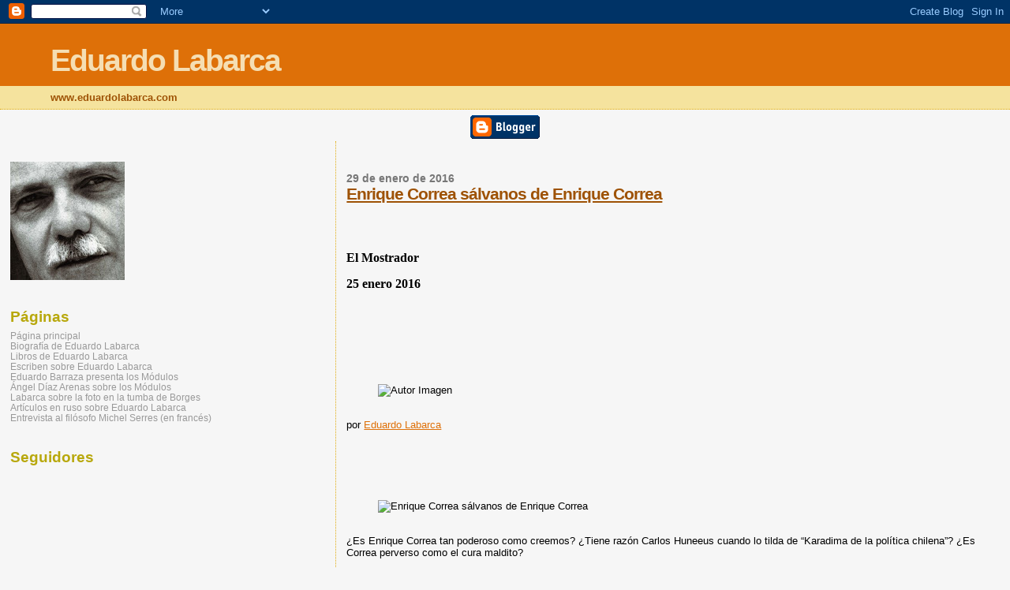

--- FILE ---
content_type: text/html; charset=UTF-8
request_url: https://eduardolabarca.blogspot.com/2016/01/
body_size: 19977
content:
<!DOCTYPE html>
<html dir='ltr'>
<head>
<link href='https://www.blogger.com/static/v1/widgets/55013136-widget_css_bundle.css' rel='stylesheet' type='text/css'/>
<meta content='text/html; charset=UTF-8' http-equiv='Content-Type'/>
<meta content='blogger' name='generator'/>
<link href='https://eduardolabarca.blogspot.com/favicon.ico' rel='icon' type='image/x-icon'/>
<link href='http://eduardolabarca.blogspot.com/2016/01/' rel='canonical'/>
<link rel="alternate" type="application/atom+xml" title="Eduardo Labarca - Atom" href="https://eduardolabarca.blogspot.com/feeds/posts/default" />
<link rel="alternate" type="application/rss+xml" title="Eduardo Labarca - RSS" href="https://eduardolabarca.blogspot.com/feeds/posts/default?alt=rss" />
<link rel="service.post" type="application/atom+xml" title="Eduardo Labarca - Atom" href="https://www.blogger.com/feeds/6093358803506287381/posts/default" />
<!--Can't find substitution for tag [blog.ieCssRetrofitLinks]-->
<meta content='http://eduardolabarca.blogspot.com/2016/01/' property='og:url'/>
<meta content='Eduardo Labarca' property='og:title'/>
<meta content='www.eduardolabarca.com' property='og:description'/>
<title>Eduardo Labarca: enero 2016</title>
<style id='page-skin-1' type='text/css'><!--
/*
* Blogger Template Style
*
* Sand Dollar
* by Jason Sutter
* Updated by Blogger Team
*/
body {
margin:0px;
padding:0px;
background:#f6f6f6;
color:#000000;
font-size: small;
}
#outer-wrapper {
font:normal normal 100% 'Trebuchet MS',Trebuchet,Verdana,Sans-Serif;
}
a {
color:#DE7008;
}
a:hover {
color:#9E5205;
}
a img {
border-width: 0;
}
#content-wrapper {
padding-top: 0;
padding-right: 1em;
padding-bottom: 0;
padding-left: 1em;
}
@media all  {
div#main {
float:right;
width:66%;
padding-top:30px;
padding-right:0;
padding-bottom:10px;
padding-left:1em;
border-left:dotted 1px #e0ad12;
word-wrap: break-word; /* fix for long text breaking sidebar float in IE */
overflow: hidden;     /* fix for long non-text content breaking IE sidebar float */
}
div#sidebar {
margin-top:20px;
margin-right:0px;
margin-bottom:0px;
margin-left:0;
padding:0px;
text-align:left;
float: left;
width: 31%;
word-wrap: break-word; /* fix for long text breaking sidebar float in IE */
overflow: hidden;     /* fix for long non-text content breaking IE sidebar float */
}
}
@media handheld  {
div#main {
float:none;
width:90%;
}
div#sidebar {
padding-top:30px;
padding-right:7%;
padding-bottom:10px;
padding-left:3%;
}
}
#header {
padding-top:0px;
padding-right:0px;
padding-bottom:0px;
padding-left:0px;
margin-top:0px;
margin-right:0px;
margin-bottom:0px;
margin-left:0px;
border-bottom:dotted 1px #e0ad12;
background:#F5E39e;
}
h1 a:link  {
text-decoration:none;
color:#F5DEB3
}
h1 a:visited  {
text-decoration:none;
color:#F5DEB3
}
h1,h2,h3 {
margin: 0;
}
h1 {
padding-top:25px;
padding-right:0px;
padding-bottom:10px;
padding-left:5%;
color:#F5DEB3;
background:#DE7008;
font:normal bold 300% Verdana,Sans-Serif;
letter-spacing:-2px;
}
h3.post-title {
color:#9E5205;
font:normal bold 160% Verdana,Sans-Serif;
letter-spacing:-1px;
}
h3.post-title a,
h3.post-title a:visited {
color: #9E5205;
}
h2.date-header  {
margin-top:10px;
margin-right:0px;
margin-bottom:0px;
margin-left:0px;
color:#777777;
font: normal bold 105% 'Trebuchet MS',Trebuchet,Verdana,Sans-serif;
}
h4 {
color:#aa0033;
}
#sidebar h2 {
color:#B8A80D;
margin:0px;
padding:0px;
font:normal bold 150% Verdana,Sans-serif;
}
#sidebar .widget {
margin-top:0px;
margin-right:0px;
margin-bottom:33px;
margin-left:0px;
padding-top:0px;
padding-right:0px;
padding-bottom:0px;
padding-left:0px;
font-size:95%;
}
#sidebar ul {
list-style-type:none;
padding-left: 0;
margin-top: 0;
}
#sidebar li {
margin-top:0px;
margin-right:0px;
margin-bottom:0px;
margin-left:0px;
padding-top:0px;
padding-right:0px;
padding-bottom:0px;
padding-left:0px;
list-style-type:none;
font-size:95%;
}
.description {
padding:0px;
margin-top:7px;
margin-right:12%;
margin-bottom:7px;
margin-left:5%;
color:#9E5205;
background:transparent;
font:bold 100% Verdana,Sans-Serif;
}
.post {
margin-top:0px;
margin-right:0px;
margin-bottom:30px;
margin-left:0px;
}
.post strong {
color:#000000;
font-weight:bold;
}
pre,code {
color:#999999;
}
strike {
color:#999999;
}
.post-footer  {
padding:0px;
margin:0px;
color:#444444;
font-size:80%;
}
.post-footer a {
border:none;
color:#968a0a;
text-decoration:none;
}
.post-footer a:hover {
text-decoration:underline;
}
#comments {
padding:0px;
font-size:110%;
font-weight:bold;
}
.comment-author {
margin-top: 10px;
}
.comment-body {
font-size:100%;
font-weight:normal;
color:black;
}
.comment-footer {
padding-bottom:20px;
color:#444444;
font-size:80%;
font-weight:normal;
display:inline;
margin-right:10px
}
.deleted-comment  {
font-style:italic;
color:gray;
}
.comment-link  {
margin-left:.6em;
}
.profile-textblock {
clear: both;
margin-left: 0;
}
.profile-img {
float: left;
margin-top: 0;
margin-right: 5px;
margin-bottom: 5px;
margin-left: 0;
border: 2px solid #DE7008;
}
#sidebar a:link  {
color:#999999;
text-decoration:none;
}
#sidebar a:active  {
color:#ff0000;
text-decoration:none;
}
#sidebar a:visited  {
color:sidebarlinkcolor;
text-decoration:none;
}
#sidebar a:hover {
color:#B8A80D;
text-decoration:none;
}
.feed-links {
clear: both;
line-height: 2.5em;
}
#blog-pager-newer-link {
float: left;
}
#blog-pager-older-link {
float: right;
}
#blog-pager {
text-align: center;
}
.clear {
clear: both;
}
.widget-content {
margin-top: 0.5em;
}
/** Tweaks for layout editor preview */
body#layout #outer-wrapper {
margin-top: 0;
}
body#layout #main,
body#layout #sidebar {
margin-top: 10px;
padding-top: 0;
}

--></style>
<link href='https://www.blogger.com/dyn-css/authorization.css?targetBlogID=6093358803506287381&amp;zx=f44aeee7-4678-43e7-ad00-44adb29434ec' media='none' onload='if(media!=&#39;all&#39;)media=&#39;all&#39;' rel='stylesheet'/><noscript><link href='https://www.blogger.com/dyn-css/authorization.css?targetBlogID=6093358803506287381&amp;zx=f44aeee7-4678-43e7-ad00-44adb29434ec' rel='stylesheet'/></noscript>
<meta name='google-adsense-platform-account' content='ca-host-pub-1556223355139109'/>
<meta name='google-adsense-platform-domain' content='blogspot.com'/>

</head>
<body>
<div class='navbar section' id='navbar'><div class='widget Navbar' data-version='1' id='Navbar1'><script type="text/javascript">
    function setAttributeOnload(object, attribute, val) {
      if(window.addEventListener) {
        window.addEventListener('load',
          function(){ object[attribute] = val; }, false);
      } else {
        window.attachEvent('onload', function(){ object[attribute] = val; });
      }
    }
  </script>
<div id="navbar-iframe-container"></div>
<script type="text/javascript" src="https://apis.google.com/js/platform.js"></script>
<script type="text/javascript">
      gapi.load("gapi.iframes:gapi.iframes.style.bubble", function() {
        if (gapi.iframes && gapi.iframes.getContext) {
          gapi.iframes.getContext().openChild({
              url: 'https://www.blogger.com/navbar/6093358803506287381?origin\x3dhttps://eduardolabarca.blogspot.com',
              where: document.getElementById("navbar-iframe-container"),
              id: "navbar-iframe"
          });
        }
      });
    </script><script type="text/javascript">
(function() {
var script = document.createElement('script');
script.type = 'text/javascript';
script.src = '//pagead2.googlesyndication.com/pagead/js/google_top_exp.js';
var head = document.getElementsByTagName('head')[0];
if (head) {
head.appendChild(script);
}})();
</script>
</div></div>
<div id='outer-wrapper'><div id='wrap2'>
<!-- skip links for text browsers -->
<span id='skiplinks' style='display:none;'>
<a href='#main'>skip to main </a> |
      <a href='#sidebar'>skip to sidebar</a>
</span>
<div id='header-wrapper'>
<div class='header section' id='header'><div class='widget Header' data-version='1' id='Header1'>
<div id='header-inner'>
<div class='titlewrapper'>
<h1 class='title'>
<a href='https://eduardolabarca.blogspot.com/'>
Eduardo Labarca
</a>
</h1>
</div>
<div class='descriptionwrapper'>
<p class='description'><span>www.eduardolabarca.com</span></p>
</div>
</div>
</div></div>
</div>
<div id='content-wrapper'>
<div id='crosscol-wrapper' style='text-align:center'>
<div class='crosscol section' id='crosscol'><div class='widget BloggerButton' data-version='1' id='BloggerButton1'>
<div class='widget-content'>
<a href='https://www.blogger.com'><img alt='Powered By Blogger' src='https://img1.blogblog.com/html/buttons/blogger-simple-blue.gif'/></a>
<div class='clear'></div>
</div>
</div></div>
</div>
<div id='main-wrapper'>
<div class='main section' id='main'><div class='widget Blog' data-version='1' id='Blog1'>
<div class='blog-posts hfeed'>

          <div class="date-outer">
        
<h2 class='date-header'><span>29 de enero de 2016</span></h2>

          <div class="date-posts">
        
<div class='post-outer'>
<div class='post hentry uncustomized-post-template' itemprop='blogPost' itemscope='itemscope' itemtype='http://schema.org/BlogPosting'>
<meta content='http://www.elmostrador.cl/media/users/24c20975c5cddfb58514e977b50afe86_100x100.jpg' itemprop='image_url'/>
<meta content='6093358803506287381' itemprop='blogId'/>
<meta content='3596351106125684344' itemprop='postId'/>
<a name='3596351106125684344'></a>
<h3 class='post-title entry-title' itemprop='name'>
<a href='https://eduardolabarca.blogspot.com/2016/01/enrique-correa-salvanos-de-enrique.html'>Enrique Correa sálvanos de Enrique Correa</a>
</h3>
<div class='post-header'>
<div class='post-header-line-1'></div>
</div>
<div class='post-body entry-content' id='post-body-3596351106125684344' itemprop='description articleBody'>
<br />
<br />
<header class="cabecera-fija sticky"><div class="blog-masthead">
<br />
<br />
<nav class="blog-nav navbar navbar-default"><div class="container-fluid">
<div class="navbar-header">
<div class="row">
<div class="MsoNormal" style="line-height: normal; text-align: left;">
<b style="mso-bidi-font-weight: normal;"><span style="font-family: &quot;times new roman&quot; , &quot;serif&quot;; font-size: 12.0pt;">El Mostrador</span></b></div>
<div class="MsoNormal" style="line-height: normal; text-align: left;">
<br /></div>
<b style="mso-bidi-font-weight: normal;"><span style="font-family: &quot;times new roman&quot; , &quot;serif&quot;; font-size: 12.0pt;">25 <span style="font-family: &quot;times new roman&quot; , &quot;serif&quot;;">e<span style="font-family: &quot;times new roman&quot; , &quot;serif&quot;;">nero </span></span>2016</span></b></div>
</div>
</div>
</nav></div>
</header><br />
<div class="container-fluid">
<br />
<br />
<br />
<section class="col-sm-12 col-md-12 datos-noticias"><div class="row">
<div class="row avatar-y-titulo">
<br />
<br />
<br />
<figure class="col-xs-12 col-sm-2 col-md-2">
         
                                                <img alt="Autor Imagen" class="img-circle" src="https://lh3.googleusercontent.com/blogger_img_proxy/AEn0k_smQKF33HTw2fc-v3yNEPH_B0Ek8eZ4y3h5-_Wlc4b7gyR0nyXDRaRFfSz3Ned6zKFDEonJk3O2ni7eXLyNQRcPnC4qGSggMoBAOKSQkxtJCv4RJU7-86o2rMK3IIdeX6UfAKRfBWiZgqvkU5NcHn2ZyaH5w08=s0-d">
                                          
                 </figure>
                             <br />
<h2 class="col-xs-12 col-sm-10 col-md-10">
</h2>
</div>
<div class="row">
<div class="col-sm-12 col-md-12 autor-y-fecha">
por <a href="http://www.elmostrador.cl/autor/eduardolabarca/" rel="author">Eduardo Labarca</a></div>
</div>
</div>
</section> 

 </div>
<div class="container-fluid">
<div class="row table-layout">
<div class="columna-principal">
<div class="row">
<div class="col-sm-12 col-md-12 primera-columna bloque-principal">
<div class="row mr-0">
<br />
<br />
<br />
<section class="col-sm-12 col-md-12 noticia-single-post">
        
        <div class="row">
<br />
<br />
<article class="col-sm-12 col-md-12">
                    <figure>
                                                                                       <img alt="Enrique Correa sálvanos de Enrique Correa" class="col-xs-12 col-sm-12 col-md-12" src="https://lh3.googleusercontent.com/blogger_img_proxy/AEn0k_vzBI4_pqWum1FrNBlFPpaMJfybZEOoPJWvlqo5WOqwXHQniwz3dGdGEK1LqvAfgCEOxG3101VDgJ8-WC2qpf8Z5FPFkzBYDLAtE24Or31PayO8izh3X1SjwylzPsVikkS0R4rM0RU=s0-d">&nbsp;<figcaption></figcaption></figure><div class="col-sm-12 col-md-12 txt-post">
<div class="row">
<br />
<div class="col-xs-12 col-sm-8 col-md-10 cuerpo-noticia">
&#191;Es Enrique 
Correa tan poderoso como creemos? &#191;Tiene razón Carlos Huneeus cuando lo 
tilda de &#8220;Karadima de la política chilena&#8221;? &#191;Es Correa perverso como el 
cura maldito?<br />
<br />
El &#8220;padre Karadima&#8221; &#8211;así lo sigue llamando nuestro cardenal italiano&#8211;
 fue un abusador de niños y adolescentes indefensos, manipulador de 
sacerdotes, capo mafioso y gurú de una secta ligada a la cúpula 
empresarial pinochetista y a la jerarquía de la Iglesia Católica 
postdictadura. &#191;Y Correa? &#191;Es acaso un corruptor de políticos y 
empresarios ingenuos, inocentes, virginales?<br />
<br />
La vida de Enrique Correa Ríos, nacido en Ovalle en el seno de una 
familia de la antigua clase media, daría para una de esas películas que 
encantan a Hollywood, del joven ambicioso que viaja a la gran ciudad y 
asciende hasta la cumbre gracias a su inteligencia, su astucia y su 
carácter despiadado. Llegado a la capital, como un día Martín Rivas &#8211;el 
empeñoso protagonista de la novela de Blest Gana&#8211; o como Julien Sorel 
&#8211;el joven trepador de la novela <i>Rojo y negro </i>de Stendhal&#8211;, 
Correa supo abrirse paso y se jugó la vida como ellos en riesgosos 
combates políticos. Sorel acabará en la guillotina, Martín Rivas será 
condenado a muerte pero eludirá el pelotón de fusilamiento, Enrique 
Correa desafiará a la dictadura desde la clandestinidad a riesgo de ser 
secuestrado, torturado y hecho desaparecer. A la vuelta de la democracia
 se destacará en la campaña del NO, será ungido ministro y finalmente 
conquistará el podio de <i>lobbista</i> <i>mayor</i>.<br />
<br />
La vida de Correa exhibe pinceladas de novela de Alejandro Dumas, con
 exilios, entradas y salidas bajo disfraz en tiempos de tiranía, y 
asimismo de la <i>Comedia Humana </i>de Balzac, con pujas y traiciones
 en las entrañas del poder. Más allá de su tránsito por una escuela 
pública y un liceo fiscal, su desempeño como monaguillo de una parroquia
 de provincia y su aterrizaje en el seminario diocesano de Santiago le 
impusieron la crisma de la Iglesia Católica. Ese sello lo llevan todos 
los antiguos Mapu como él, salidos, salvo excepciones, de colegios y 
pensionados de curas y de las aulas de la Pontificia, con una pasada por
 las obras sociales de la Acción Católica. Se manifiesta en la soberbia 
intelectual y una vocación de dominación desde dentro al estilo jesuita,
 y en la capacidad para hacer virajes y cambiar de posición sin 
arrugarse.<br />
<div class="news-quote alignleft extracto-destaque">
<blockquote>
</blockquote>
</div>
Desgajado de la DC hacia la izquierda, el Mapu fue obra de una élite 
de jóvenes de clase media y alta que se sentían predestinados. En mi 
casa &#8211;sí, la del autor de esta columna&#8211; tuvo lugar el primer contacto 
secreto entre las Juventudes Comunistas y los líderes de la JDC que 
planeaban la división del Partido Demócrata Cristiano.<br />
<br />
Rodrigo Ambrosio volvía de la universidad jesuita de Lovaina y no 
conocía a los comunistas chilenos ni en pintura. Nos unía una infancia 
chillaneja, yo era un joven periodista comunista, Rodrigo apeló a mí y 
la reunión tuvo lugar a fines de los 60 en mi casa de calle Luis 
Beltrán, en Ñuñoa. El encuentro fue monitoreado desde las sombras por 
Ambrosio y Gladys Marín, quienes enviaron a sus colaboradores más 
cercanos. Yo hice las presentaciones y creo recordar que por la JDC 
venían Enrique Correa, que llegó a ser su presidente, y Juan Enrique 
Vega, y por las JJCC, mis amigos Omar Córdova y José Weibel, más tarde 
detenido desaparecido. Mi cónyuge de entonces y yo los dejamos solos con
 tecito, café y pan con palta y nos retiramos al Rhenania, la 
sanguchería del barrio. Cuando volvimos una hora y media más tarde, los 
reunidos ya eran grandes amigos, iban y venían las bromas, el encuentro 
Ambrosio-Gladys tenía fecha.<br />
<br />
Desde el nacimiento e incorporación del Mapu a la Unidad Popular 
&#8210;Correa tuvo un puesto de confianza en el Ministerio de Relaciones 
Exteriores del Gobierno de Allende&#8210;, Enrique Correa y yo nos hemos 
cruzado en circunstancias diversas y he sido testigo de su capacidad 
para desempeñarse con eficiencia y discreción en ámbitos muy variados. 
Convivimos en Moscú, donde representó al Mapu-OC y tuvo tribuna en 
nuestro programa 'Escucha Chile', pero pronto se esfumó entre rumores de
 que andaba clandestino en la patria, lo que era cierto. Cuando fue 
ministro, nos topamos por ahí comiendo erizos en el Venezia o alguna 
noche en El Insomnio, el antro espléndido de la Carla en Bellavista, 
donde Correa llegaba con su corte de muchachos.<br />
<br />
Con el tiempo el Mapu explosionó y sus líderes &#8211;casi cero mujeres&#8211; 
aterrizaron en partidos políticos de todo el arcoíris, como un Andrés 
Chadwick, dirigente UDI, o un Juan Andrés Lagos, jefe comunista, pero 
especialmente en el PPD y el PS, donde hizo nido Correa. Hoy es posible 
ver a los ex Mapu moviendo los palillos en los ministerios, el 
Parlamento, los municipios, los institutos y centros de estudio, las 
universidades, las embajadas, los organismos internacionales, los bancos
 y grandes empresas, los bufetes profesionales, los medios de 
comunicación, las oficinas de relaciones públicas, el <i>lobby</i>&#8230; 
Mientras los comunistas cantábamos &#8220;&#161;chancho burgués, atrás, atrás!&#8221; y 
los socialistas, &#8220;arriba el socialismo obrero, que es nuestra 
liberación&#8221;, la identificación de los mapucistas con las luchas de los 
trabajadores nunca alcanzó el carácter clasista, proletario y visceral 
que tenía para los militantes de la vieja izquierda. Quizás por eso los 
ex Mapu nadan sin cargos de conciencia en todas las aguas.<br />
<br />
Correa encontró su vocación definitiva como ministro de Aylwin. 
Cuando las relaciones entre el Presidente y Pinochet llegaban al borde 
del precipicio, se convertía en el hombre del momento, que negociaba con
 el ex dictador o con el general Ballerino una salida con vaselina. 
Desde entonces esa ha sido sin tapujos su profesión: estratega, 
negociador, mediador, conseguidor, gestor de crisis, orejero y consejero
 áulico de empresarios y políticos que van desde Ponce Lerou hasta 
Isabel Allende. Su trato llano y sin arribismo aristocrático, su talante
 de conspirador nato, su capacidad para entrar y salir de La Moneda por 
la puerta chica o por medio de sus peones y de estar como el perejil en 
todos los guisos son fuentes de su poder.<br />
<br />
En el sistema neoliberal en que vivimos, los banqueros y grupos 
económicos que controlan nuestras vidas necesitan a Correa para que les 
dore la imagen y los conecte con la Concerta o la Nueva Mayoría. Los 
políticos de la NM y de otros colores necesitan a Correa para que les 
consiga aportes empresariales a sus campañas, con o sin boleta. Y cuando
 en una vereda o en la de enfrente o en ambas a la vez se destapa la 
olla podrida y estalla la crisis, Correa vuelve a ser el hombre del 
momento.<br />
<br />
&#191;Puede alguien pensar que sin Enrique Correa no existiría en Chile el
 actual maridaje de política y negocios? &#191;Es Enrique Correa un corruptor
 de políticos desvalidos, del mismo modo que Karadima fue un abusador de
 niños inocentes? &#191;No será que a él acuden los políticos ansiosos de 
corromperse? Larga es la fila de quienes llegan a golpear la puerta de 
Correa para que los ayude a venderse o comprar voluntades. Además, 
Correa no es el único en esa faena, sino solo el más ducho y exitoso del
 mercado.<br />
<br />
A muchos, como a Carlos Huneeus y Justo Pastor Mellado, Enrique 
Correa les provoca urticaria. En realidad, soñábamos con un retorno a la
 democracia sin transar con la dictadura y Correa aparece como el 
símbolo de esa transacción. A la claudicación de los demócratas ante los
 poderes fácticos y el libre mercado &#8211;&#8220;libre&#8221; pero poco&#8210; le damos el 
nombre de Enrique Correa. La opacidad de nuestra política y el 
financiamiento espurio de nuestras elecciones presidenciales, 
parlamentarias y municipales los atribuimos a Enrique Correa. De la 
tenebrosa cocina de nuestras leyes viciadas culpamos a Enrique Correa. 
Tendemos a pensar que nuestra sociedad enferma es obra de Enrique 
Correa. Nuestra mala conciencia por no haber sido capaces de construir 
un país transparente se llama Enrique Correa. La capitulación de nuestra
 generación se llama Enrique Correa.<br />
<br />
Enrique Correa es el nombre de nuestra propia frustración y de nuestra vergüenza.</div>
</div>
</div>
</article></div>
</section></div>
</div>
</div>
</div>
</div>
</div>
<div style='clear: both;'></div>
</div>
<div class='post-footer'>
<div class='post-footer-line post-footer-line-1'>
<span class='post-author vcard'>
Publicado por
<span class='fn' itemprop='author' itemscope='itemscope' itemtype='http://schema.org/Person'>
<meta content='https://www.blogger.com/profile/00439023263290478122' itemprop='url'/>
<a class='g-profile' href='https://www.blogger.com/profile/00439023263290478122' rel='author' title='author profile'>
<span itemprop='name'>Eduardo Labarca</span>
</a>
</span>
</span>
<span class='post-timestamp'>
en
<meta content='http://eduardolabarca.blogspot.com/2016/01/enrique-correa-salvanos-de-enrique.html' itemprop='url'/>
<a class='timestamp-link' href='https://eduardolabarca.blogspot.com/2016/01/enrique-correa-salvanos-de-enrique.html' rel='bookmark' title='permanent link'><abbr class='published' itemprop='datePublished' title='2016-01-29T22:44:00+01:00'>22:44</abbr></a>
</span>
<span class='post-comment-link'>
</span>
<span class='post-icons'>
<span class='item-control blog-admin pid-1643342036'>
<a href='https://www.blogger.com/post-edit.g?blogID=6093358803506287381&postID=3596351106125684344&from=pencil' title='Editar entrada'>
<img alt='' class='icon-action' height='18' src='https://resources.blogblog.com/img/icon18_edit_allbkg.gif' width='18'/>
</a>
</span>
</span>
<div class='post-share-buttons goog-inline-block'>
</div>
</div>
<div class='post-footer-line post-footer-line-2'>
<span class='post-labels'>
Etiquetas:
<a href='https://eduardolabarca.blogspot.com/search/label/Enrique%20Correa' rel='tag'>Enrique Correa</a>,
<a href='https://eduardolabarca.blogspot.com/search/label/lobby' rel='tag'>lobby</a>,
<a href='https://eduardolabarca.blogspot.com/search/label/Mapu' rel='tag'>Mapu</a>
</span>
</div>
<div class='post-footer-line post-footer-line-3'>
<span class='post-location'>
</span>
</div>
</div>
</div>
</div>
<div class='post-outer'>
<div class='post hentry uncustomized-post-template' itemprop='blogPost' itemscope='itemscope' itemtype='http://schema.org/BlogPosting'>
<meta content='http://www.elmostrador.cl/media/users/24c20975c5cddfb58514e977b50afe86_100x100.jpg' itemprop='image_url'/>
<meta content='6093358803506287381' itemprop='blogId'/>
<meta content='3701629308872159717' itemprop='postId'/>
<a name='3701629308872159717'></a>
<h3 class='post-title entry-title' itemprop='name'>
<a href='https://eduardolabarca.blogspot.com/2016/01/roberto-ampuero-con-chuzo-y-pala.html'>Roberto Ampuero con chuzo y pala</a>
</h3>
<div class='post-header'>
<div class='post-header-line-1'></div>
</div>
<div class='post-body entry-content' id='post-body-3701629308872159717' itemprop='description articleBody'>
<!--[if gte mso 9]><xml>
 <o:OfficeDocumentSettings>
  <o:AllowPNG/>
 </o:OfficeDocumentSettings>
</xml><![endif]-->

<br />
<div align="center" class="MsoNormal" style="line-height: normal; text-align: center;">
<b style="mso-bidi-font-weight: normal;"><span style="font-family: &quot;times new roman&quot; , &quot;serif&quot;; font-size: 12.0pt;"><br /></span></b></div>
<div class="MsoNormal" style="line-height: normal; text-align: left;">
<b style="mso-bidi-font-weight: normal;"><span style="font-family: &quot;times new roman&quot; , &quot;serif&quot;; font-size: 12.0pt;">El Mostrador</span></b></div>
<div class="MsoNormal" style="line-height: normal; text-align: left;">
<br /></div>
<div class="MsoNormal" style="line-height: normal; text-align: left;">
<b style="mso-bidi-font-weight: normal;"><span style="font-family: &quot;times new roman&quot; , &quot;serif&quot;; font-size: 12.0pt;">28 diciembre 2015&nbsp;</span></b><br />
<br />
<b style="mso-bidi-font-weight: normal;"><span style="font-family: &quot;times new roman&quot; , &quot;serif&quot;; font-size: 12.0pt;"><img alt="Autor Imagen" class="img-circle" src="https://lh3.googleusercontent.com/blogger_img_proxy/AEn0k_smQKF33HTw2fc-v3yNEPH_B0Ek8eZ4y3h5-_Wlc4b7gyR0nyXDRaRFfSz3Ned6zKFDEonJk3O2ni7eXLyNQRcPnC4qGSggMoBAOKSQkxtJCv4RJU7-86o2rMK3IIdeX6UfAKRfBWiZgqvkU5NcHn2ZyaH5w08=s0-d"> </span></b></div>
<div align="center" class="MsoNormal" style="line-height: normal; text-align: center;">
<br /></div>
<div align="center" class="MsoNormal" style="line-height: normal; text-align: center;">
<br /></div>
<div align="center" class="MsoNormal" style="line-height: normal; text-align: center;">
<b style="mso-bidi-font-weight: normal;"><span style="font-family: &quot;times new roman&quot; , &quot;serif&quot;; font-size: 12.0pt;">  
                </span></b></div>
<div class="row">
<div class="col-sm-12 col-md-12 autor-y-fecha">
por <a href="http://www.elmostrador.cl/autor/eduardolabarca/" rel="author">Eduardo Labarca</a> </div>
<div class="col-sm-12 col-md-12 autor-y-fecha">
<br /></div>
</div>
<img alt="Roberto Ampuero con chuzo y pala" class="col-xs-12 col-sm-12 col-md-12" src="https://lh3.googleusercontent.com/blogger_img_proxy/AEn0k_slGmjaHg4rT55btbZtfOk2lZQwlhOK73Dk_NVHX7foeMvm9FW33TOEms38biiTD0sK11jLxuv_lfZ-pb9g-0JQ9AQ1iS_QLpZCQcUkvtIOqfLcwXUEdmGYUIIL0zjDbDcwkznHH6eAgA=s0-d"><br />
<div align="center" class="MsoNormal" style="line-height: normal; text-align: center;">
<br /></div>
<div align="center" class="MsoNormal" style="line-height: normal; text-align: center;">
<br /></div>
<div class="MsoNormal" style="line-height: normal;">
<span style="font-family: &quot;times new roman&quot; , &quot;serif&quot;; font-size: 12.0pt;"><span style="mso-tab-count: 1;">&nbsp;&nbsp;&nbsp;&nbsp;&nbsp;&nbsp;&nbsp;&nbsp;&nbsp;&nbsp;&nbsp; </span>Una
amiga me regaló en Navidad <i style="mso-bidi-font-style: normal;">El último
tango de Salvador Allende</i>, novela de Roberto Ampuero publicada hace tres
años. &#8220;Como tú eres experto en el tema y me contaste que no la habías leído&#8230;&#8221;, me
dijo.</span></div>
<div class="MsoNormal" style="line-height: normal;">
<br /></div>
<div class="MsoNormal" style="line-height: normal;">
<span style="font-family: &quot;times new roman&quot; , &quot;serif&quot;; font-size: 12.0pt;"><span style="mso-tab-count: 1;">&nbsp;&nbsp;&nbsp;&nbsp;&nbsp;&nbsp;&nbsp;&nbsp;&nbsp;&nbsp;&nbsp; </span>Cierto.
Dediqué cinco años a rescatar los momentos de mi infancia y mocedad relacionados
con Salvador Allende; a ordenar los recuerdos de mis encuentros con él y los
viajes en que convivimos; a revisar publicaciones, rastrear documentos, rescatar
fotografías y sus cartas secretas de amor; a conversar en Chile y otros países con
un centenar de sobrevivientes del allendismo íntimo. Mi libro <i style="mso-bidi-font-style: normal;">Salvador Allende. Biografía sentimental</i>
&#8211;no lo digo por haberlo escrito yo, sino porque solo yo lo podía escribir&#8211; es el
único que presenta una visión de 360 grados, completa y abarcadora de este
grande de nuestra historia. Es biografía al hueso, visión humana y profunda de
su vida pública y privada, es historia política sin adornos y sobre todo zambullida
en los meandros psicológicos y afectivos de un político admirable que ocupó el
centro de su siglo y entró trágicamente en la Historia Universal.</span></div>
<div class="MsoNormal" style="line-height: normal;">
<br /></div>
<div class="MsoNormal" style="line-height: normal;">
<span style="font-family: &quot;times new roman&quot; , &quot;serif&quot;; font-size: 12.0pt;"><span style="mso-tab-count: 1;">&nbsp;&nbsp;&nbsp;&nbsp;&nbsp;&nbsp;&nbsp;&nbsp;&nbsp;&nbsp;&nbsp; </span>Mi
libro de NO FICCIÓN se apega necesariamente a la realidad y me interesaba
conocer la obra DE FICCIÓN de Ampuero, su volada imaginativa en torno al personaje,
su manera de recrear libremente a un Salvador Allende de novela sin las trabas
que impone un trabajo de investigación como el mío que lleva 1.400 notas de pie
de página. No mencionaré los méritos o deméritos literarios que la novela de
Ampuero pudiese o no tener: sano es que los escritores nos abstengamos de
calificar la obra de nuestros pares.</span></div>
<div class="MsoNormal" style="line-height: normal;">
<br /></div>
<div class="MsoNormal" style="line-height: normal;">
<span style="font-family: &quot;times new roman&quot; , &quot;serif&quot;; font-size: 12.0pt;"><span style="mso-tab-count: 1;">&nbsp;&nbsp;&nbsp;&nbsp;&nbsp;&nbsp;&nbsp;&nbsp;&nbsp;&nbsp;&nbsp; </span>Pero
más allá de la trama y de la calidad de la escritura, mientras leía sentí un &#8220;clic&#8221;,
algo me advirtió: &#8220;&#161;ojo!&#8221;. Ojo con algunos detalles, muchos detalles; ojo con
el escenario en que transcurren los hechos; ojo con los hechos mismos. Esos
hechos acontecen en la residencia presidencial de avenida Tomás Moro 200, en el
edificio y predio que hoy ocupa un hogar de viudas de militares. En Chile y el
mundo abundan las referencias y reportajes sobre la casa de Salvador Allende y
su familia en calle Guardia Vieja, donde hoy vive su hija Isabel, y los
testimonios y alusiones a la parcela de la Payita en el camino a Farellones,
donde Allende se recogía los fines de semana y recibía a sus amigos
revolucionarios. Pero acerca de la residencia de Tomás Moro nadie había escrito
hasta la aparición de mi libro, pues esa casona parecía un lugar aburrido y sin
interés donde Allende vivía con su esposa Tencha y recibía visitas oficiales de
políticos, embajadores, jefes militares&#8230;</span></div>
<div class="MsoNormal" style="line-height: normal;">
<br /></div>
<div class="MsoNormal" style="line-height: normal;">
<span style="font-family: &quot;times new roman&quot; , &quot;serif&quot;; font-size: 12.0pt;"><span style="mso-tab-count: 1;">&nbsp;&nbsp;&nbsp;&nbsp;&nbsp;&nbsp;&nbsp;&nbsp;&nbsp;&nbsp;&nbsp; </span>Pero
yo revelé que entre esos muros Allende llevaba una doble vida que adquiere la
mayor importancia ante la historia. Mantenía una convivencia con su esposa
Tencha y cumplía funciones oficiales atendido por cocineros y mozos de la Marina.
Pero por las noches, terminada su jornada de Presidente e ida Tencha a
acostarse al segundo piso, Allende, para quien tres o cuatro horas de sueño
eran suficientes, se relajaba. Jugaba ajedrez con su buen amigo Víctor Pey o conversaba
con Augusto Olivares o el sociólogo español Joan Garcés, y cuando esos
invitados partían a dormir a sus casas&#8230; solía enviar un automóvil del GAP, su
escolta fiel, a buscar a su amante colombiana Gloria Gaitán con la que convivía
en las estancias del primer piso. Gloria, hija del brillante agitador Jorge
Eliécer Gaitán, asesinado en Bogotá en 1948, fue la acompañante de los últimos
meses de Allende y esperaba un hijo suyo que perderá en Colombia a su regreso después
del golpe. Las confidencias de Allende a Gloria Gaitán, que recogí en dos
viajes a Bogotá y que aparecieron por primera vez en mi libro, son
fundamentales para comprender el complejo, sombrío estado de ánimo del líder chileno
en vísperas de su muerte.</span></div>
<div class="MsoNormal" style="line-height: normal;">
<br /></div>
<div class="MsoNormal" style="line-height: normal;">
<span style="font-family: &quot;times new roman&quot; , &quot;serif&quot;; font-size: 12.0pt;"><span style="mso-tab-count: 1;">&nbsp;&nbsp;&nbsp;&nbsp;&nbsp;&nbsp;&nbsp;&nbsp;&nbsp;&nbsp;&nbsp; </span>Allí
en Tomás Moro centra su novela Roberto Ampuero y, entre tango y tango, van
apareciendo pinceladas cuyo origen solo puede estar en mi biografía. Ampuero ha
declarado que para su novela se entrevistó con muchas personas del entorno de
Allende. Por curiosidad hice una ronda telefónica con cuatro hombres y tres
mujeres sobrevivientes &#8211;cada vez quedan menos&#8211; del círculo íntimo del Presidente:
no habían conversado con Ampuero. Una de las mujeres me dijo: &#8220;Si ese gallo me
hubiera llamado, le habría cortado el teléfono&#8221;. Más fácil era pues pescar el
libro de un autor &#8211;yo&#8211; que sí había conversado con cada uno y cada una y que me
había gastado en viajes a Colombia un par de miles de dólares. Más fácil y más
barato: viajar a través de mi libro sin mencionarlo solo costaba 25 lucas.</span></div>
<div class="MsoNormal" style="line-height: normal;">
<br /></div>
<div class="MsoNormal" style="line-height: normal;">
<span style="font-family: &quot;times new roman&quot; , &quot;serif&quot;; font-size: 12.0pt;"><span style="mso-tab-count: 1;">&nbsp;&nbsp;&nbsp;&nbsp;&nbsp;&nbsp;&nbsp;&nbsp;&nbsp;&nbsp;&nbsp; </span>Entre
los abundantes detalles del libro de Ampuero que por primer vez se publicaron
en el mío se cuentan: la descripción de la distribución nocturna de los
espacios de Tomás Moro, el segundo piso donde se recluía Tencha y el primero donde
Salvador recibía a Gloria; la existencia de un cocodrilo embalsamado junto a la
piscina regalado a Allende por la cantante Miriam Makeba, aunque Ampuero pone
una nota de ficción diciendo que el regalo fue de Fidel Castro; la casa donde
vivía Gloria Gaitán y el hecho de que mientras cenaba allí con ella el
Presidente recibió la noticia del asesinato de su edecán naval Arturo Araya; la
frase &#8220;vamos a buscar información&#8221; con que los GAP indicaban que partían con el
Presidente a una cita galante, solo recogida en mi libro, etc., etc.. Incluso
el nombre de su novela presenta una sorprendente coincidencia con el título de
un artículo de Ángel Parra desconocido en Chile y publicado en Francia que cito
en mi libro: <i style="mso-bidi-font-style: normal;">Le dernier tango de Salvador
Allende</i>.</span></div>
<div class="MsoNormal" style="line-height: normal;">
<br /></div>
<div class="MsoNormal" style="line-height: normal;">
<span style="font-family: &quot;times new roman&quot; , &quot;serif&quot;; font-size: 12.0pt;"><span style="mso-tab-count: 1;">&nbsp;&nbsp;&nbsp;&nbsp;&nbsp;&nbsp;&nbsp;&nbsp;&nbsp;&nbsp;&nbsp; </span>&#191;Tiene
derecho un autor de ficción a bombear informaciones de un libro de no ficción? Nadie
dice que no, sobre todo en temas históricos, aunque todo depende de cómo lo
haga. Shakespeare basó sus tragedias romanas en las <i style="mso-bidi-font-style: normal;">Vidas</i> que Plutarco había escrito 1.500 años antes. También las
obras de ficción suelen inspirar ficciones ulteriores en una cadena creativa
sin fin. En cada página del Quijote aflora la parodia de las novelas de
caballería. Pero la utilización puede hacerse con mayor o menor elegancia y si
se realiza de manera solapada y sin estilo, puede decirse a la italiana que &#8220;<i style="mso-bidi-font-style: normal;">manca finezza</i>&#8221;</span></div>
<div class="MsoNormal" style="line-height: normal;">
<br /></div>
<div class="MsoNormal" style="line-height: normal;">
<span style="font-family: &quot;times new roman&quot; , &quot;serif&quot;; font-size: 12.0pt;"><span style="mso-tab-count: 1;">&nbsp;&nbsp;&nbsp;&nbsp;&nbsp;&nbsp;&nbsp;&nbsp;&nbsp;&nbsp;&nbsp; </span><span style="mso-spacerun: yes;">&nbsp;</span>El autor que hidalgamente recibe inspiración leyendo
una obra ajena experimenta respeto y afecto hacia quien, a veces desde otro
siglo, le presta ropa. Mario Vargas Llosa dedica <i style="mso-bidi-font-style: normal;">La guerra del fin del mundo </i>a &#8220;Euclides da Cunha en el otro mundo&#8221;,
autor de </span><i style="mso-bidi-font-style: normal;"><span style="font-family: &quot;times new roman&quot; , &quot;serif&quot;; font-size: 12.0pt;">La Guerra de los canudos</span></i><span style="font-family: &quot;times new roman&quot; , &quot;serif&quot;; font-size: 12.0pt;">, el libro que despertó su
interés por ese conflicto religioso.</span><span style="font-family: &quot;times new roman&quot; , &quot;serif&quot;; font-size: 12.0pt;"> En su novela <i style="mso-bidi-font-style: normal;">Inés del alma mía</i>, sobre Inés de Suárez, Isabel Allende incluye una
nota de reconocimiento hacia mí y mi novela <i style="mso-bidi-font-style: normal;">Butamalón</i>,
que versa sobre la guerra de la Araucanía, y hacia Jorge Guzmán y su novela <i style="mso-bidi-font-style: normal;">Ay mama Inés</i>, relativa también a Inés de
Suárez. Por mi parte, en <i style="mso-bidi-font-style: normal;">Butamalón</i>
quise dejar constancia de los autores cuyos textos me habían brindado un apoyo generoso.
Por tratarse de una novela, no lo hice en notas de pie de página sino incorporando
sus nombres a la trama: un personaje alaba la <i style="mso-bidi-font-style: normal;">Historia de Chile</i> de Francisco Antonio Encina, que me dio luces, y
el sacerdote Álvaro Jara, personaje clave del libro, toma su nombre del autor homónimo
cuya historia de la guerra de la Araucanía me resultó muy útil. El jesuita
Diego de Rosales, autor en el siglo XVII de la <i style="mso-bidi-font-style: normal;">Historia General del Reyno de Chile</i>,<i style="mso-bidi-font-style: normal;"> </i>inspiró más de un pasaje de mi novela en cuyas páginas doy su
nombre a un escribano, y al lingüista Gilberto Sánchez que revisó los
fragmentos de mi libro en idioma mapuche, lo hago aparecer como un &#8220;lengua&#8221;
&#8211;intérprete mapuche-español&#8211; llamado Gilbertico.</span></div>
<div class="MsoNormal" style="line-height: normal;">
<br /></div>
<div class="MsoNormal" style="line-height: normal;">
<span style="font-family: &quot;times new roman&quot; , &quot;serif&quot;; font-size: 12.0pt;"><span style="mso-tab-count: 1;">&nbsp;&nbsp;&nbsp;&nbsp;&nbsp;&nbsp;&nbsp;&nbsp;&nbsp;&nbsp;&nbsp; </span>A
lo largo de los siglos, no pocos escritores han sentido la tentación de picar con
toda frescura en obras ajenas y hacerse los cuchos. Otros han escrito obras
apócrifas como yo, que en un día de desvarío pergeñé un supuesto &#8220;diario&#8221; del
asesinado general Carlos Prats. Treinta años más tarde, con el peso de mi
conciencia a la espalda y sin que nadie hubiera descubierto mi participación en
el engaño, viajé a Grecia a presentar mis excusas a la embajadora de Chile, Sofía
Prats Cuthbert, hija de Prats. Quizás dentro de 30 años Ampuero decida darme
explicaciones e incluso las gracias, pero ese día ya no andaré por aquí.</span></div>
<!--[if gte mso 9]><xml>
 <w:WordDocument>
  <w:View>Normal</w:View>
  <w:Zoom>0</w:Zoom>
  <w:TrackMoves/>
  <w:TrackFormatting/>
  <w:HyphenationZone>21</w:HyphenationZone>
  <w:PunctuationKerning/>
  <w:ValidateAgainstSchemas/>
  <w:SaveIfXMLInvalid>false</w:SaveIfXMLInvalid>
  <w:IgnoreMixedContent>false</w:IgnoreMixedContent>
  <w:AlwaysShowPlaceholderText>false</w:AlwaysShowPlaceholderText>
  <w:DoNotPromoteQF/>
  <w:LidThemeOther>ES-TRAD</w:LidThemeOther>
  <w:LidThemeAsian>X-NONE</w:LidThemeAsian>
  <w:LidThemeComplexScript>X-NONE</w:LidThemeComplexScript>
  <w:Compatibility>
   <w:BreakWrappedTables/>
   <w:SnapToGridInCell/>
   <w:WrapTextWithPunct/>
   <w:UseAsianBreakRules/>
   <w:DontGrowAutofit/>
   <w:SplitPgBreakAndParaMark/>
   <w:EnableOpenTypeKerning/>
   <w:DontFlipMirrorIndents/>
   <w:OverrideTableStyleHps/>
  </w:Compatibility>
  <m:mathPr>
   <m:mathFont m:val="Cambria Math"/>
   <m:brkBin m:val="before"/>
   <m:brkBinSub m:val="--"/>
   <m:smallFrac m:val="off"/>
   <m:dispDef/>
   <m:lMargin m:val="0"/>
   <m:rMargin m:val="0"/>
   <m:defJc m:val="centerGroup"/>
   <m:wrapIndent m:val="1440"/>
   <m:intLim m:val="subSup"/>
   <m:naryLim m:val="undOvr"/>
  </m:mathPr></w:WordDocument>
</xml><![endif]--><!--[if gte mso 9]><xml>
 <w:LatentStyles DefLockedState="false" DefUnhideWhenUsed="true"
  DefSemiHidden="true" DefQFormat="false" DefPriority="99"
  LatentStyleCount="267">
  <w:LsdException Locked="false" Priority="0" SemiHidden="false"
   UnhideWhenUsed="false" QFormat="true" Name="Normal"/>
  <w:LsdException Locked="false" Priority="9" SemiHidden="false"
   UnhideWhenUsed="false" QFormat="true" Name="heading 1"/>
  <w:LsdException Locked="false" Priority="9" QFormat="true" Name="heading 2"/>
  <w:LsdException Locked="false" Priority="9" QFormat="true" Name="heading 3"/>
  <w:LsdException Locked="false" Priority="9" QFormat="true" Name="heading 4"/>
  <w:LsdException Locked="false" Priority="9" QFormat="true" Name="heading 5"/>
  <w:LsdException Locked="false" Priority="9" QFormat="true" Name="heading 6"/>
  <w:LsdException Locked="false" Priority="9" QFormat="true" Name="heading 7"/>
  <w:LsdException Locked="false" Priority="9" QFormat="true" Name="heading 8"/>
  <w:LsdException Locked="false" Priority="9" QFormat="true" Name="heading 9"/>
  <w:LsdException Locked="false" Priority="39" Name="toc 1"/>
  <w:LsdException Locked="false" Priority="39" Name="toc 2"/>
  <w:LsdException Locked="false" Priority="39" Name="toc 3"/>
  <w:LsdException Locked="false" Priority="39" Name="toc 4"/>
  <w:LsdException Locked="false" Priority="39" Name="toc 5"/>
  <w:LsdException Locked="false" Priority="39" Name="toc 6"/>
  <w:LsdException Locked="false" Priority="39" Name="toc 7"/>
  <w:LsdException Locked="false" Priority="39" Name="toc 8"/>
  <w:LsdException Locked="false" Priority="39" Name="toc 9"/>
  <w:LsdException Locked="false" Priority="35" QFormat="true" Name="caption"/>
  <w:LsdException Locked="false" Priority="10" SemiHidden="false"
   UnhideWhenUsed="false" QFormat="true" Name="Title"/>
  <w:LsdException Locked="false" Priority="1" Name="Default Paragraph Font"/>
  <w:LsdException Locked="false" Priority="11" SemiHidden="false"
   UnhideWhenUsed="false" QFormat="true" Name="Subtitle"/>
  <w:LsdException Locked="false" Priority="22" SemiHidden="false"
   UnhideWhenUsed="false" QFormat="true" Name="Strong"/>
  <w:LsdException Locked="false" Priority="20" SemiHidden="false"
   UnhideWhenUsed="false" QFormat="true" Name="Emphasis"/>
  <w:LsdException Locked="false" Priority="59" SemiHidden="false"
   UnhideWhenUsed="false" Name="Table Grid"/>
  <w:LsdException Locked="false" UnhideWhenUsed="false" Name="Placeholder Text"/>
  <w:LsdException Locked="false" Priority="1" SemiHidden="false"
   UnhideWhenUsed="false" QFormat="true" Name="No Spacing"/>
  <w:LsdException Locked="false" Priority="60" SemiHidden="false"
   UnhideWhenUsed="false" Name="Light Shading"/>
  <w:LsdException Locked="false" Priority="61" SemiHidden="false"
   UnhideWhenUsed="false" Name="Light List"/>
  <w:LsdException Locked="false" Priority="62" SemiHidden="false"
   UnhideWhenUsed="false" Name="Light Grid"/>
  <w:LsdException Locked="false" Priority="63" SemiHidden="false"
   UnhideWhenUsed="false" Name="Medium Shading 1"/>
  <w:LsdException Locked="false" Priority="64" SemiHidden="false"
   UnhideWhenUsed="false" Name="Medium Shading 2"/>
  <w:LsdException Locked="false" Priority="65" SemiHidden="false"
   UnhideWhenUsed="false" Name="Medium List 1"/>
  <w:LsdException Locked="false" Priority="66" SemiHidden="false"
   UnhideWhenUsed="false" Name="Medium List 2"/>
  <w:LsdException Locked="false" Priority="67" SemiHidden="false"
   UnhideWhenUsed="false" Name="Medium Grid 1"/>
  <w:LsdException Locked="false" Priority="68" SemiHidden="false"
   UnhideWhenUsed="false" Name="Medium Grid 2"/>
  <w:LsdException Locked="false" Priority="69" SemiHidden="false"
   UnhideWhenUsed="false" Name="Medium Grid 3"/>
  <w:LsdException Locked="false" Priority="70" SemiHidden="false"
   UnhideWhenUsed="false" Name="Dark List"/>
  <w:LsdException Locked="false" Priority="71" SemiHidden="false"
   UnhideWhenUsed="false" Name="Colorful Shading"/>
  <w:LsdException Locked="false" Priority="72" SemiHidden="false"
   UnhideWhenUsed="false" Name="Colorful List"/>
  <w:LsdException Locked="false" Priority="73" SemiHidden="false"
   UnhideWhenUsed="false" Name="Colorful Grid"/>
  <w:LsdException Locked="false" Priority="60" SemiHidden="false"
   UnhideWhenUsed="false" Name="Light Shading Accent 1"/>
  <w:LsdException Locked="false" Priority="61" SemiHidden="false"
   UnhideWhenUsed="false" Name="Light List Accent 1"/>
  <w:LsdException Locked="false" Priority="62" SemiHidden="false"
   UnhideWhenUsed="false" Name="Light Grid Accent 1"/>
  <w:LsdException Locked="false" Priority="63" SemiHidden="false"
   UnhideWhenUsed="false" Name="Medium Shading 1 Accent 1"/>
  <w:LsdException Locked="false" Priority="64" SemiHidden="false"
   UnhideWhenUsed="false" Name="Medium Shading 2 Accent 1"/>
  <w:LsdException Locked="false" Priority="65" SemiHidden="false"
   UnhideWhenUsed="false" Name="Medium List 1 Accent 1"/>
  <w:LsdException Locked="false" UnhideWhenUsed="false" Name="Revision"/>
  <w:LsdException Locked="false" Priority="34" SemiHidden="false"
   UnhideWhenUsed="false" QFormat="true" Name="List Paragraph"/>
  <w:LsdException Locked="false" Priority="29" SemiHidden="false"
   UnhideWhenUsed="false" QFormat="true" Name="Quote"/>
  <w:LsdException Locked="false" Priority="30" SemiHidden="false"
   UnhideWhenUsed="false" QFormat="true" Name="Intense Quote"/>
  <w:LsdException Locked="false" Priority="66" SemiHidden="false"
   UnhideWhenUsed="false" Name="Medium List 2 Accent 1"/>
  <w:LsdException Locked="false" Priority="67" SemiHidden="false"
   UnhideWhenUsed="false" Name="Medium Grid 1 Accent 1"/>
  <w:LsdException Locked="false" Priority="68" SemiHidden="false"
   UnhideWhenUsed="false" Name="Medium Grid 2 Accent 1"/>
  <w:LsdException Locked="false" Priority="69" SemiHidden="false"
   UnhideWhenUsed="false" Name="Medium Grid 3 Accent 1"/>
  <w:LsdException Locked="false" Priority="70" SemiHidden="false"
   UnhideWhenUsed="false" Name="Dark List Accent 1"/>
  <w:LsdException Locked="false" Priority="71" SemiHidden="false"
   UnhideWhenUsed="false" Name="Colorful Shading Accent 1"/>
  <w:LsdException Locked="false" Priority="72" SemiHidden="false"
   UnhideWhenUsed="false" Name="Colorful List Accent 1"/>
  <w:LsdException Locked="false" Priority="73" SemiHidden="false"
   UnhideWhenUsed="false" Name="Colorful Grid Accent 1"/>
  <w:LsdException Locked="false" Priority="60" SemiHidden="false"
   UnhideWhenUsed="false" Name="Light Shading Accent 2"/>
  <w:LsdException Locked="false" Priority="61" SemiHidden="false"
   UnhideWhenUsed="false" Name="Light List Accent 2"/>
  <w:LsdException Locked="false" Priority="62" SemiHidden="false"
   UnhideWhenUsed="false" Name="Light Grid Accent 2"/>
  <w:LsdException Locked="false" Priority="63" SemiHidden="false"
   UnhideWhenUsed="false" Name="Medium Shading 1 Accent 2"/>
  <w:LsdException Locked="false" Priority="64" SemiHidden="false"
   UnhideWhenUsed="false" Name="Medium Shading 2 Accent 2"/>
  <w:LsdException Locked="false" Priority="65" SemiHidden="false"
   UnhideWhenUsed="false" Name="Medium List 1 Accent 2"/>
  <w:LsdException Locked="false" Priority="66" SemiHidden="false"
   UnhideWhenUsed="false" Name="Medium List 2 Accent 2"/>
  <w:LsdException Locked="false" Priority="67" SemiHidden="false"
   UnhideWhenUsed="false" Name="Medium Grid 1 Accent 2"/>
  <w:LsdException Locked="false" Priority="68" SemiHidden="false"
   UnhideWhenUsed="false" Name="Medium Grid 2 Accent 2"/>
  <w:LsdException Locked="false" Priority="69" SemiHidden="false"
   UnhideWhenUsed="false" Name="Medium Grid 3 Accent 2"/>
  <w:LsdException Locked="false" Priority="70" SemiHidden="false"
   UnhideWhenUsed="false" Name="Dark List Accent 2"/>
  <w:LsdException Locked="false" Priority="71" SemiHidden="false"
   UnhideWhenUsed="false" Name="Colorful Shading Accent 2"/>
  <w:LsdException Locked="false" Priority="72" SemiHidden="false"
   UnhideWhenUsed="false" Name="Colorful List Accent 2"/>
  <w:LsdException Locked="false" Priority="73" SemiHidden="false"
   UnhideWhenUsed="false" Name="Colorful Grid Accent 2"/>
  <w:LsdException Locked="false" Priority="60" SemiHidden="false"
   UnhideWhenUsed="false" Name="Light Shading Accent 3"/>
  <w:LsdException Locked="false" Priority="61" SemiHidden="false"
   UnhideWhenUsed="false" Name="Light List Accent 3"/>
  <w:LsdException Locked="false" Priority="62" SemiHidden="false"
   UnhideWhenUsed="false" Name="Light Grid Accent 3"/>
  <w:LsdException Locked="false" Priority="63" SemiHidden="false"
   UnhideWhenUsed="false" Name="Medium Shading 1 Accent 3"/>
  <w:LsdException Locked="false" Priority="64" SemiHidden="false"
   UnhideWhenUsed="false" Name="Medium Shading 2 Accent 3"/>
  <w:LsdException Locked="false" Priority="65" SemiHidden="false"
   UnhideWhenUsed="false" Name="Medium List 1 Accent 3"/>
  <w:LsdException Locked="false" Priority="66" SemiHidden="false"
   UnhideWhenUsed="false" Name="Medium List 2 Accent 3"/>
  <w:LsdException Locked="false" Priority="67" SemiHidden="false"
   UnhideWhenUsed="false" Name="Medium Grid 1 Accent 3"/>
  <w:LsdException Locked="false" Priority="68" SemiHidden="false"
   UnhideWhenUsed="false" Name="Medium Grid 2 Accent 3"/>
  <w:LsdException Locked="false" Priority="69" SemiHidden="false"
   UnhideWhenUsed="false" Name="Medium Grid 3 Accent 3"/>
  <w:LsdException Locked="false" Priority="70" SemiHidden="false"
   UnhideWhenUsed="false" Name="Dark List Accent 3"/>
  <w:LsdException Locked="false" Priority="71" SemiHidden="false"
   UnhideWhenUsed="false" Name="Colorful Shading Accent 3"/>
  <w:LsdException Locked="false" Priority="72" SemiHidden="false"
   UnhideWhenUsed="false" Name="Colorful List Accent 3"/>
  <w:LsdException Locked="false" Priority="73" SemiHidden="false"
   UnhideWhenUsed="false" Name="Colorful Grid Accent 3"/>
  <w:LsdException Locked="false" Priority="60" SemiHidden="false"
   UnhideWhenUsed="false" Name="Light Shading Accent 4"/>
  <w:LsdException Locked="false" Priority="61" SemiHidden="false"
   UnhideWhenUsed="false" Name="Light List Accent 4"/>
  <w:LsdException Locked="false" Priority="62" SemiHidden="false"
   UnhideWhenUsed="false" Name="Light Grid Accent 4"/>
  <w:LsdException Locked="false" Priority="63" SemiHidden="false"
   UnhideWhenUsed="false" Name="Medium Shading 1 Accent 4"/>
  <w:LsdException Locked="false" Priority="64" SemiHidden="false"
   UnhideWhenUsed="false" Name="Medium Shading 2 Accent 4"/>
  <w:LsdException Locked="false" Priority="65" SemiHidden="false"
   UnhideWhenUsed="false" Name="Medium List 1 Accent 4"/>
  <w:LsdException Locked="false" Priority="66" SemiHidden="false"
   UnhideWhenUsed="false" Name="Medium List 2 Accent 4"/>
  <w:LsdException Locked="false" Priority="67" SemiHidden="false"
   UnhideWhenUsed="false" Name="Medium Grid 1 Accent 4"/>
  <w:LsdException Locked="false" Priority="68" SemiHidden="false"
   UnhideWhenUsed="false" Name="Medium Grid 2 Accent 4"/>
  <w:LsdException Locked="false" Priority="69" SemiHidden="false"
   UnhideWhenUsed="false" Name="Medium Grid 3 Accent 4"/>
  <w:LsdException Locked="false" Priority="70" SemiHidden="false"
   UnhideWhenUsed="false" Name="Dark List Accent 4"/>
  <w:LsdException Locked="false" Priority="71" SemiHidden="false"
   UnhideWhenUsed="false" Name="Colorful Shading Accent 4"/>
  <w:LsdException Locked="false" Priority="72" SemiHidden="false"
   UnhideWhenUsed="false" Name="Colorful List Accent 4"/>
  <w:LsdException Locked="false" Priority="73" SemiHidden="false"
   UnhideWhenUsed="false" Name="Colorful Grid Accent 4"/>
  <w:LsdException Locked="false" Priority="60" SemiHidden="false"
   UnhideWhenUsed="false" Name="Light Shading Accent 5"/>
  <w:LsdException Locked="false" Priority="61" SemiHidden="false"
   UnhideWhenUsed="false" Name="Light List Accent 5"/>
  <w:LsdException Locked="false" Priority="62" SemiHidden="false"
   UnhideWhenUsed="false" Name="Light Grid Accent 5"/>
  <w:LsdException Locked="false" Priority="63" SemiHidden="false"
   UnhideWhenUsed="false" Name="Medium Shading 1 Accent 5"/>
  <w:LsdException Locked="false" Priority="64" SemiHidden="false"
   UnhideWhenUsed="false" Name="Medium Shading 2 Accent 5"/>
  <w:LsdException Locked="false" Priority="65" SemiHidden="false"
   UnhideWhenUsed="false" Name="Medium List 1 Accent 5"/>
  <w:LsdException Locked="false" Priority="66" SemiHidden="false"
   UnhideWhenUsed="false" Name="Medium List 2 Accent 5"/>
  <w:LsdException Locked="false" Priority="67" SemiHidden="false"
   UnhideWhenUsed="false" Name="Medium Grid 1 Accent 5"/>
  <w:LsdException Locked="false" Priority="68" SemiHidden="false"
   UnhideWhenUsed="false" Name="Medium Grid 2 Accent 5"/>
  <w:LsdException Locked="false" Priority="69" SemiHidden="false"
   UnhideWhenUsed="false" Name="Medium Grid 3 Accent 5"/>
  <w:LsdException Locked="false" Priority="70" SemiHidden="false"
   UnhideWhenUsed="false" Name="Dark List Accent 5"/>
  <w:LsdException Locked="false" Priority="71" SemiHidden="false"
   UnhideWhenUsed="false" Name="Colorful Shading Accent 5"/>
  <w:LsdException Locked="false" Priority="72" SemiHidden="false"
   UnhideWhenUsed="false" Name="Colorful List Accent 5"/>
  <w:LsdException Locked="false" Priority="73" SemiHidden="false"
   UnhideWhenUsed="false" Name="Colorful Grid Accent 5"/>
  <w:LsdException Locked="false" Priority="60" SemiHidden="false"
   UnhideWhenUsed="false" Name="Light Shading Accent 6"/>
  <w:LsdException Locked="false" Priority="61" SemiHidden="false"
   UnhideWhenUsed="false" Name="Light List Accent 6"/>
  <w:LsdException Locked="false" Priority="62" SemiHidden="false"
   UnhideWhenUsed="false" Name="Light Grid Accent 6"/>
  <w:LsdException Locked="false" Priority="63" SemiHidden="false"
   UnhideWhenUsed="false" Name="Medium Shading 1 Accent 6"/>
  <w:LsdException Locked="false" Priority="64" SemiHidden="false"
   UnhideWhenUsed="false" Name="Medium Shading 2 Accent 6"/>
  <w:LsdException Locked="false" Priority="65" SemiHidden="false"
   UnhideWhenUsed="false" Name="Medium List 1 Accent 6"/>
  <w:LsdException Locked="false" Priority="66" SemiHidden="false"
   UnhideWhenUsed="false" Name="Medium List 2 Accent 6"/>
  <w:LsdException Locked="false" Priority="67" SemiHidden="false"
   UnhideWhenUsed="false" Name="Medium Grid 1 Accent 6"/>
  <w:LsdException Locked="false" Priority="68" SemiHidden="false"
   UnhideWhenUsed="false" Name="Medium Grid 2 Accent 6"/>
  <w:LsdException Locked="false" Priority="69" SemiHidden="false"
   UnhideWhenUsed="false" Name="Medium Grid 3 Accent 6"/>
  <w:LsdException Locked="false" Priority="70" SemiHidden="false"
   UnhideWhenUsed="false" Name="Dark List Accent 6"/>
  <w:LsdException Locked="false" Priority="71" SemiHidden="false"
   UnhideWhenUsed="false" Name="Colorful Shading Accent 6"/>
  <w:LsdException Locked="false" Priority="72" SemiHidden="false"
   UnhideWhenUsed="false" Name="Colorful List Accent 6"/>
  <w:LsdException Locked="false" Priority="73" SemiHidden="false"
   UnhideWhenUsed="false" Name="Colorful Grid Accent 6"/>
  <w:LsdException Locked="false" Priority="19" SemiHidden="false"
   UnhideWhenUsed="false" QFormat="true" Name="Subtle Emphasis"/>
  <w:LsdException Locked="false" Priority="21" SemiHidden="false"
   UnhideWhenUsed="false" QFormat="true" Name="Intense Emphasis"/>
  <w:LsdException Locked="false" Priority="31" SemiHidden="false"
   UnhideWhenUsed="false" QFormat="true" Name="Subtle Reference"/>
  <w:LsdException Locked="false" Priority="32" SemiHidden="false"
   UnhideWhenUsed="false" QFormat="true" Name="Intense Reference"/>
  <w:LsdException Locked="false" Priority="33" SemiHidden="false"
   UnhideWhenUsed="false" QFormat="true" Name="Book Title"/>
  <w:LsdException Locked="false" Priority="37" Name="Bibliography"/>
  <w:LsdException Locked="false" Priority="39" QFormat="true" Name="TOC Heading"/>
 </w:LatentStyles>
</xml><![endif]--><!--[if gte mso 10]>
<style>
 /* Style Definitions */
 table.MsoNormalTable
 {mso-style-name:"Table Normal";
 mso-tstyle-rowband-size:0;
 mso-tstyle-colband-size:0;
 mso-style-noshow:yes;
 mso-style-priority:99;
 mso-style-parent:"";
 mso-padding-alt:0cm 5.4pt 0cm 5.4pt;
 mso-para-margin:0cm;
 mso-para-margin-bottom:.0001pt;
 mso-pagination:widow-orphan;
 font-size:10.0pt;
 font-family:"Calibri","sans-serif";}
</style>
<![endif]-->
<div style='clear: both;'></div>
</div>
<div class='post-footer'>
<div class='post-footer-line post-footer-line-1'>
<span class='post-author vcard'>
Publicado por
<span class='fn' itemprop='author' itemscope='itemscope' itemtype='http://schema.org/Person'>
<meta content='https://www.blogger.com/profile/00439023263290478122' itemprop='url'/>
<a class='g-profile' href='https://www.blogger.com/profile/00439023263290478122' rel='author' title='author profile'>
<span itemprop='name'>Eduardo Labarca</span>
</a>
</span>
</span>
<span class='post-timestamp'>
en
<meta content='http://eduardolabarca.blogspot.com/2016/01/roberto-ampuero-con-chuzo-y-pala.html' itemprop='url'/>
<a class='timestamp-link' href='https://eduardolabarca.blogspot.com/2016/01/roberto-ampuero-con-chuzo-y-pala.html' rel='bookmark' title='permanent link'><abbr class='published' itemprop='datePublished' title='2016-01-29T22:39:00+01:00'>22:39</abbr></a>
</span>
<span class='post-comment-link'>
</span>
<span class='post-icons'>
<span class='item-control blog-admin pid-1643342036'>
<a href='https://www.blogger.com/post-edit.g?blogID=6093358803506287381&postID=3701629308872159717&from=pencil' title='Editar entrada'>
<img alt='' class='icon-action' height='18' src='https://resources.blogblog.com/img/icon18_edit_allbkg.gif' width='18'/>
</a>
</span>
</span>
<div class='post-share-buttons goog-inline-block'>
</div>
</div>
<div class='post-footer-line post-footer-line-2'>
<span class='post-labels'>
Etiquetas:
<a href='https://eduardolabarca.blogspot.com/search/label/deshonestidad%20literaria' rel='tag'>deshonestidad literaria</a>,
<a href='https://eduardolabarca.blogspot.com/search/label/Gloria%20Gait%C3%A1n' rel='tag'>Gloria Gaitán</a>,
<a href='https://eduardolabarca.blogspot.com/search/label/Roberto%20Ampuero' rel='tag'>Roberto Ampuero</a>,
<a href='https://eduardolabarca.blogspot.com/search/label/Salvador%20Allende' rel='tag'>Salvador Allende</a>
</span>
</div>
<div class='post-footer-line post-footer-line-3'>
<span class='post-location'>
</span>
</div>
</div>
</div>
</div>

        </div></div>
      
</div>
<div class='blog-pager' id='blog-pager'>
<span id='blog-pager-newer-link'>
<a class='blog-pager-newer-link' href='https://eduardolabarca.blogspot.com/search?updated-max=2016-10-01T21:53:00%2B02:00&amp;max-results=7&amp;reverse-paginate=true' id='Blog1_blog-pager-newer-link' title='Entradas más recientes'>Entradas más recientes</a>
</span>
<span id='blog-pager-older-link'>
<a class='blog-pager-older-link' href='https://eduardolabarca.blogspot.com/search?updated-max=2016-01-29T22:39:00%2B01:00&amp;max-results=7' id='Blog1_blog-pager-older-link' title='Entradas antiguas'>Entradas antiguas</a>
</span>
<a class='home-link' href='https://eduardolabarca.blogspot.com/'>Inicio</a>
</div>
<div class='clear'></div>
<div class='blog-feeds'>
<div class='feed-links'>
Suscribirse a:
<a class='feed-link' href='https://eduardolabarca.blogspot.com/feeds/posts/default' target='_blank' type='application/atom+xml'>Comentarios (Atom)</a>
</div>
</div>
</div></div>
</div>
<div id='sidebar-wrapper'>
<div class='sidebar section' id='sidebar'><div class='widget Image' data-version='1' id='Image1'>
<div class='widget-content'>
<img alt='' height='150' id='Image1_img' src='https://blogger.googleusercontent.com/img/b/R29vZ2xl/AVvXsEh8SfVvIdivyKMLKgkJTDkRwsH5hRH7B3LIIGHOjNQQsy2naOLLl8B1DkqAA0aM57Tq-rKNlFT2AHB507y5yWRJ35M8koyUY3Pn15M7f__yGrKIPJGAwZk1TVNS1QcF50GEs3kSEZNRt7s/s150/Eduardo-nariz-CROPPED+60.jpg' width='145'/>
<br/>
</div>
<div class='clear'></div>
</div><div class='widget PageList' data-version='1' id='PageList1'>
<h2>Páginas</h2>
<div class='widget-content'>
<ul>
<li>
<a href='https://eduardolabarca.blogspot.com/'>Página principal</a>
</li>
<li>
<a href='https://eduardolabarca.blogspot.com/p/biografia-de-eduardo-labarca.html'>Biografía de Eduardo Labarca</a>
</li>
<li>
<a href='https://eduardolabarca.blogspot.com/p/libros-de-eduardo-labarca.html'>Libros de Eduardo Labarca</a>
</li>
<li>
<a href='https://eduardolabarca.blogspot.com/p/escriben-sobre-los-libros-de-eduardo.html'>Escriben sobre Eduardo Labarca</a>
</li>
<li>
<a href='https://eduardolabarca.blogspot.com/p/prof-eduardo-barraza-presenta-los.html'>Eduardo Barraza presenta los Módulos</a>
</li>
<li>
<a href='https://eduardolabarca.blogspot.com/p/angel-diaz-arenas-comenta-el-enigma-de.html'>Ángel Díaz Arenas sobre los Módulos</a>
</li>
<li>
<a href='https://eduardolabarca.blogspot.com/p/labarca-sobre-la-foto-en-la-tumba-de.html'>Labarca sobre la foto en la tumba de Borges</a>
</li>
<li>
<a href='https://eduardolabarca.blogspot.com/p/articulos-en-ruso-sobre-eduardo-labarca.html'>Artículos en ruso sobre Eduardo Labarca</a>
</li>
<li>
<a href='https://eduardolabarca.blogspot.com/p/entrevista-al-filosofo-michel-serres-en.html'>Entrevista al filósofo Michel Serres (en francés)</a>
</li>
</ul>
<div class='clear'></div>
</div>
</div><div class='widget Followers' data-version='1' id='Followers2'>
<h2 class='title'>Seguidores</h2>
<div class='widget-content'>
<div id='Followers2-wrapper'>
<div style='margin-right:2px;'>
<div><script type="text/javascript" src="https://apis.google.com/js/platform.js"></script>
<div id="followers-iframe-container"></div>
<script type="text/javascript">
    window.followersIframe = null;
    function followersIframeOpen(url) {
      gapi.load("gapi.iframes", function() {
        if (gapi.iframes && gapi.iframes.getContext) {
          window.followersIframe = gapi.iframes.getContext().openChild({
            url: url,
            where: document.getElementById("followers-iframe-container"),
            messageHandlersFilter: gapi.iframes.CROSS_ORIGIN_IFRAMES_FILTER,
            messageHandlers: {
              '_ready': function(obj) {
                window.followersIframe.getIframeEl().height = obj.height;
              },
              'reset': function() {
                window.followersIframe.close();
                followersIframeOpen("https://www.blogger.com/followers/frame/6093358803506287381?colors\x3dCgt0cmFuc3BhcmVudBILdHJhbnNwYXJlbnQaByMwMDAwMDAiByM5OTk5OTkqByNmNmY2ZjYyByM5RTUyMDU6ByMwMDAwMDBCByM5OTk5OTlKByMwMDAwMDBSByM5OTk5OTlaC3RyYW5zcGFyZW50\x26pageSize\x3d21\x26hl\x3des\x26origin\x3dhttps://eduardolabarca.blogspot.com");
              },
              'open': function(url) {
                window.followersIframe.close();
                followersIframeOpen(url);
              }
            }
          });
        }
      });
    }
    followersIframeOpen("https://www.blogger.com/followers/frame/6093358803506287381?colors\x3dCgt0cmFuc3BhcmVudBILdHJhbnNwYXJlbnQaByMwMDAwMDAiByM5OTk5OTkqByNmNmY2ZjYyByM5RTUyMDU6ByMwMDAwMDBCByM5OTk5OTlKByMwMDAwMDBSByM5OTk5OTlaC3RyYW5zcGFyZW50\x26pageSize\x3d21\x26hl\x3des\x26origin\x3dhttps://eduardolabarca.blogspot.com");
  </script></div>
</div>
</div>
<div class='clear'></div>
</div>
</div><div class='widget BlogArchive' data-version='1' id='BlogArchive2'>
<h2>Archivo del blog</h2>
<div class='widget-content'>
<div id='ArchiveList'>
<div id='BlogArchive2_ArchiveList'>
<ul class='hierarchy'>
<li class='archivedate collapsed'>
<a class='toggle' href='javascript:void(0)'>
<span class='zippy'>

        &#9658;&#160;
      
</span>
</a>
<a class='post-count-link' href='https://eduardolabarca.blogspot.com/2018/'>
2018
</a>
<span class='post-count' dir='ltr'>(4)</span>
<ul class='hierarchy'>
<li class='archivedate collapsed'>
<a class='toggle' href='javascript:void(0)'>
<span class='zippy'>

        &#9658;&#160;
      
</span>
</a>
<a class='post-count-link' href='https://eduardolabarca.blogspot.com/2018/04/'>
abril
</a>
<span class='post-count' dir='ltr'>(1)</span>
</li>
</ul>
<ul class='hierarchy'>
<li class='archivedate collapsed'>
<a class='toggle' href='javascript:void(0)'>
<span class='zippy'>

        &#9658;&#160;
      
</span>
</a>
<a class='post-count-link' href='https://eduardolabarca.blogspot.com/2018/02/'>
febrero
</a>
<span class='post-count' dir='ltr'>(3)</span>
</li>
</ul>
</li>
</ul>
<ul class='hierarchy'>
<li class='archivedate collapsed'>
<a class='toggle' href='javascript:void(0)'>
<span class='zippy'>

        &#9658;&#160;
      
</span>
</a>
<a class='post-count-link' href='https://eduardolabarca.blogspot.com/2017/'>
2017
</a>
<span class='post-count' dir='ltr'>(3)</span>
<ul class='hierarchy'>
<li class='archivedate collapsed'>
<a class='toggle' href='javascript:void(0)'>
<span class='zippy'>

        &#9658;&#160;
      
</span>
</a>
<a class='post-count-link' href='https://eduardolabarca.blogspot.com/2017/04/'>
abril
</a>
<span class='post-count' dir='ltr'>(1)</span>
</li>
</ul>
<ul class='hierarchy'>
<li class='archivedate collapsed'>
<a class='toggle' href='javascript:void(0)'>
<span class='zippy'>

        &#9658;&#160;
      
</span>
</a>
<a class='post-count-link' href='https://eduardolabarca.blogspot.com/2017/01/'>
enero
</a>
<span class='post-count' dir='ltr'>(2)</span>
</li>
</ul>
</li>
</ul>
<ul class='hierarchy'>
<li class='archivedate expanded'>
<a class='toggle' href='javascript:void(0)'>
<span class='zippy toggle-open'>

        &#9660;&#160;
      
</span>
</a>
<a class='post-count-link' href='https://eduardolabarca.blogspot.com/2016/'>
2016
</a>
<span class='post-count' dir='ltr'>(13)</span>
<ul class='hierarchy'>
<li class='archivedate collapsed'>
<a class='toggle' href='javascript:void(0)'>
<span class='zippy'>

        &#9658;&#160;
      
</span>
</a>
<a class='post-count-link' href='https://eduardolabarca.blogspot.com/2016/10/'>
octubre
</a>
<span class='post-count' dir='ltr'>(8)</span>
</li>
</ul>
<ul class='hierarchy'>
<li class='archivedate collapsed'>
<a class='toggle' href='javascript:void(0)'>
<span class='zippy'>

        &#9658;&#160;
      
</span>
</a>
<a class='post-count-link' href='https://eduardolabarca.blogspot.com/2016/03/'>
marzo
</a>
<span class='post-count' dir='ltr'>(2)</span>
</li>
</ul>
<ul class='hierarchy'>
<li class='archivedate collapsed'>
<a class='toggle' href='javascript:void(0)'>
<span class='zippy'>

        &#9658;&#160;
      
</span>
</a>
<a class='post-count-link' href='https://eduardolabarca.blogspot.com/2016/02/'>
febrero
</a>
<span class='post-count' dir='ltr'>(1)</span>
</li>
</ul>
<ul class='hierarchy'>
<li class='archivedate expanded'>
<a class='toggle' href='javascript:void(0)'>
<span class='zippy toggle-open'>

        &#9660;&#160;
      
</span>
</a>
<a class='post-count-link' href='https://eduardolabarca.blogspot.com/2016/01/'>
enero
</a>
<span class='post-count' dir='ltr'>(2)</span>
<ul class='posts'>
<li><a href='https://eduardolabarca.blogspot.com/2016/01/enrique-correa-salvanos-de-enrique.html'>Enrique Correa sálvanos de Enrique Correa</a></li>
<li><a href='https://eduardolabarca.blogspot.com/2016/01/roberto-ampuero-con-chuzo-y-pala.html'>Roberto Ampuero con chuzo y pala</a></li>
</ul>
</li>
</ul>
</li>
</ul>
<ul class='hierarchy'>
<li class='archivedate collapsed'>
<a class='toggle' href='javascript:void(0)'>
<span class='zippy'>

        &#9658;&#160;
      
</span>
</a>
<a class='post-count-link' href='https://eduardolabarca.blogspot.com/2015/'>
2015
</a>
<span class='post-count' dir='ltr'>(15)</span>
<ul class='hierarchy'>
<li class='archivedate collapsed'>
<a class='toggle' href='javascript:void(0)'>
<span class='zippy'>

        &#9658;&#160;
      
</span>
</a>
<a class='post-count-link' href='https://eduardolabarca.blogspot.com/2015/12/'>
diciembre
</a>
<span class='post-count' dir='ltr'>(2)</span>
</li>
</ul>
<ul class='hierarchy'>
<li class='archivedate collapsed'>
<a class='toggle' href='javascript:void(0)'>
<span class='zippy'>

        &#9658;&#160;
      
</span>
</a>
<a class='post-count-link' href='https://eduardolabarca.blogspot.com/2015/09/'>
septiembre
</a>
<span class='post-count' dir='ltr'>(3)</span>
</li>
</ul>
<ul class='hierarchy'>
<li class='archivedate collapsed'>
<a class='toggle' href='javascript:void(0)'>
<span class='zippy'>

        &#9658;&#160;
      
</span>
</a>
<a class='post-count-link' href='https://eduardolabarca.blogspot.com/2015/07/'>
julio
</a>
<span class='post-count' dir='ltr'>(1)</span>
</li>
</ul>
<ul class='hierarchy'>
<li class='archivedate collapsed'>
<a class='toggle' href='javascript:void(0)'>
<span class='zippy'>

        &#9658;&#160;
      
</span>
</a>
<a class='post-count-link' href='https://eduardolabarca.blogspot.com/2015/06/'>
junio
</a>
<span class='post-count' dir='ltr'>(2)</span>
</li>
</ul>
<ul class='hierarchy'>
<li class='archivedate collapsed'>
<a class='toggle' href='javascript:void(0)'>
<span class='zippy'>

        &#9658;&#160;
      
</span>
</a>
<a class='post-count-link' href='https://eduardolabarca.blogspot.com/2015/05/'>
mayo
</a>
<span class='post-count' dir='ltr'>(1)</span>
</li>
</ul>
<ul class='hierarchy'>
<li class='archivedate collapsed'>
<a class='toggle' href='javascript:void(0)'>
<span class='zippy'>

        &#9658;&#160;
      
</span>
</a>
<a class='post-count-link' href='https://eduardolabarca.blogspot.com/2015/04/'>
abril
</a>
<span class='post-count' dir='ltr'>(2)</span>
</li>
</ul>
<ul class='hierarchy'>
<li class='archivedate collapsed'>
<a class='toggle' href='javascript:void(0)'>
<span class='zippy'>

        &#9658;&#160;
      
</span>
</a>
<a class='post-count-link' href='https://eduardolabarca.blogspot.com/2015/03/'>
marzo
</a>
<span class='post-count' dir='ltr'>(3)</span>
</li>
</ul>
<ul class='hierarchy'>
<li class='archivedate collapsed'>
<a class='toggle' href='javascript:void(0)'>
<span class='zippy'>

        &#9658;&#160;
      
</span>
</a>
<a class='post-count-link' href='https://eduardolabarca.blogspot.com/2015/01/'>
enero
</a>
<span class='post-count' dir='ltr'>(1)</span>
</li>
</ul>
</li>
</ul>
<ul class='hierarchy'>
<li class='archivedate collapsed'>
<a class='toggle' href='javascript:void(0)'>
<span class='zippy'>

        &#9658;&#160;
      
</span>
</a>
<a class='post-count-link' href='https://eduardolabarca.blogspot.com/2014/'>
2014
</a>
<span class='post-count' dir='ltr'>(13)</span>
<ul class='hierarchy'>
<li class='archivedate collapsed'>
<a class='toggle' href='javascript:void(0)'>
<span class='zippy'>

        &#9658;&#160;
      
</span>
</a>
<a class='post-count-link' href='https://eduardolabarca.blogspot.com/2014/11/'>
noviembre
</a>
<span class='post-count' dir='ltr'>(2)</span>
</li>
</ul>
<ul class='hierarchy'>
<li class='archivedate collapsed'>
<a class='toggle' href='javascript:void(0)'>
<span class='zippy'>

        &#9658;&#160;
      
</span>
</a>
<a class='post-count-link' href='https://eduardolabarca.blogspot.com/2014/09/'>
septiembre
</a>
<span class='post-count' dir='ltr'>(4)</span>
</li>
</ul>
<ul class='hierarchy'>
<li class='archivedate collapsed'>
<a class='toggle' href='javascript:void(0)'>
<span class='zippy'>

        &#9658;&#160;
      
</span>
</a>
<a class='post-count-link' href='https://eduardolabarca.blogspot.com/2014/06/'>
junio
</a>
<span class='post-count' dir='ltr'>(7)</span>
</li>
</ul>
</li>
</ul>
<ul class='hierarchy'>
<li class='archivedate collapsed'>
<a class='toggle' href='javascript:void(0)'>
<span class='zippy'>

        &#9658;&#160;
      
</span>
</a>
<a class='post-count-link' href='https://eduardolabarca.blogspot.com/2013/'>
2013
</a>
<span class='post-count' dir='ltr'>(9)</span>
<ul class='hierarchy'>
<li class='archivedate collapsed'>
<a class='toggle' href='javascript:void(0)'>
<span class='zippy'>

        &#9658;&#160;
      
</span>
</a>
<a class='post-count-link' href='https://eduardolabarca.blogspot.com/2013/10/'>
octubre
</a>
<span class='post-count' dir='ltr'>(2)</span>
</li>
</ul>
<ul class='hierarchy'>
<li class='archivedate collapsed'>
<a class='toggle' href='javascript:void(0)'>
<span class='zippy'>

        &#9658;&#160;
      
</span>
</a>
<a class='post-count-link' href='https://eduardolabarca.blogspot.com/2013/09/'>
septiembre
</a>
<span class='post-count' dir='ltr'>(2)</span>
</li>
</ul>
<ul class='hierarchy'>
<li class='archivedate collapsed'>
<a class='toggle' href='javascript:void(0)'>
<span class='zippy'>

        &#9658;&#160;
      
</span>
</a>
<a class='post-count-link' href='https://eduardolabarca.blogspot.com/2013/08/'>
agosto
</a>
<span class='post-count' dir='ltr'>(3)</span>
</li>
</ul>
<ul class='hierarchy'>
<li class='archivedate collapsed'>
<a class='toggle' href='javascript:void(0)'>
<span class='zippy'>

        &#9658;&#160;
      
</span>
</a>
<a class='post-count-link' href='https://eduardolabarca.blogspot.com/2013/03/'>
marzo
</a>
<span class='post-count' dir='ltr'>(1)</span>
</li>
</ul>
<ul class='hierarchy'>
<li class='archivedate collapsed'>
<a class='toggle' href='javascript:void(0)'>
<span class='zippy'>

        &#9658;&#160;
      
</span>
</a>
<a class='post-count-link' href='https://eduardolabarca.blogspot.com/2013/02/'>
febrero
</a>
<span class='post-count' dir='ltr'>(1)</span>
</li>
</ul>
</li>
</ul>
<ul class='hierarchy'>
<li class='archivedate collapsed'>
<a class='toggle' href='javascript:void(0)'>
<span class='zippy'>

        &#9658;&#160;
      
</span>
</a>
<a class='post-count-link' href='https://eduardolabarca.blogspot.com/2012/'>
2012
</a>
<span class='post-count' dir='ltr'>(19)</span>
<ul class='hierarchy'>
<li class='archivedate collapsed'>
<a class='toggle' href='javascript:void(0)'>
<span class='zippy'>

        &#9658;&#160;
      
</span>
</a>
<a class='post-count-link' href='https://eduardolabarca.blogspot.com/2012/10/'>
octubre
</a>
<span class='post-count' dir='ltr'>(2)</span>
</li>
</ul>
<ul class='hierarchy'>
<li class='archivedate collapsed'>
<a class='toggle' href='javascript:void(0)'>
<span class='zippy'>

        &#9658;&#160;
      
</span>
</a>
<a class='post-count-link' href='https://eduardolabarca.blogspot.com/2012/08/'>
agosto
</a>
<span class='post-count' dir='ltr'>(3)</span>
</li>
</ul>
<ul class='hierarchy'>
<li class='archivedate collapsed'>
<a class='toggle' href='javascript:void(0)'>
<span class='zippy'>

        &#9658;&#160;
      
</span>
</a>
<a class='post-count-link' href='https://eduardolabarca.blogspot.com/2012/06/'>
junio
</a>
<span class='post-count' dir='ltr'>(11)</span>
</li>
</ul>
<ul class='hierarchy'>
<li class='archivedate collapsed'>
<a class='toggle' href='javascript:void(0)'>
<span class='zippy'>

        &#9658;&#160;
      
</span>
</a>
<a class='post-count-link' href='https://eduardolabarca.blogspot.com/2012/01/'>
enero
</a>
<span class='post-count' dir='ltr'>(3)</span>
</li>
</ul>
</li>
</ul>
<ul class='hierarchy'>
<li class='archivedate collapsed'>
<a class='toggle' href='javascript:void(0)'>
<span class='zippy'>

        &#9658;&#160;
      
</span>
</a>
<a class='post-count-link' href='https://eduardolabarca.blogspot.com/2011/'>
2011
</a>
<span class='post-count' dir='ltr'>(7)</span>
<ul class='hierarchy'>
<li class='archivedate collapsed'>
<a class='toggle' href='javascript:void(0)'>
<span class='zippy'>

        &#9658;&#160;
      
</span>
</a>
<a class='post-count-link' href='https://eduardolabarca.blogspot.com/2011/10/'>
octubre
</a>
<span class='post-count' dir='ltr'>(4)</span>
</li>
</ul>
<ul class='hierarchy'>
<li class='archivedate collapsed'>
<a class='toggle' href='javascript:void(0)'>
<span class='zippy'>

        &#9658;&#160;
      
</span>
</a>
<a class='post-count-link' href='https://eduardolabarca.blogspot.com/2011/09/'>
septiembre
</a>
<span class='post-count' dir='ltr'>(2)</span>
</li>
</ul>
<ul class='hierarchy'>
<li class='archivedate collapsed'>
<a class='toggle' href='javascript:void(0)'>
<span class='zippy'>

        &#9658;&#160;
      
</span>
</a>
<a class='post-count-link' href='https://eduardolabarca.blogspot.com/2011/08/'>
agosto
</a>
<span class='post-count' dir='ltr'>(1)</span>
</li>
</ul>
</li>
</ul>
</div>
</div>
<div class='clear'></div>
</div>
</div><div class='widget Profile' data-version='1' id='Profile1'>
<h2>Datos personales</h2>
<div class='widget-content'>
<dl class='profile-datablock'>
<dt class='profile-data'>
<a class='profile-name-link g-profile' href='https://www.blogger.com/profile/00439023263290478122' rel='author' style='background-image: url(//www.blogger.com/img/logo-16.png);'>
Eduardo Labarca
</a>
</dt>
</dl>
<a class='profile-link' href='https://www.blogger.com/profile/00439023263290478122' rel='author'>Ver todo mi perfil</a>
<div class='clear'></div>
</div>
</div></div>
</div>
<!-- spacer for skins that want sidebar and main to be the same height-->
<div class='clear'>&#160;</div>
</div>
<!-- end content-wrapper -->
</div></div>
<!-- end outer-wrapper -->

<script type="text/javascript" src="https://www.blogger.com/static/v1/widgets/1601900224-widgets.js"></script>
<script type='text/javascript'>
window['__wavt'] = 'AOuZoY7Jung-HC4NOCW4cuFxNxT-gFA_aA:1762196247174';_WidgetManager._Init('//www.blogger.com/rearrange?blogID\x3d6093358803506287381','//eduardolabarca.blogspot.com/2016/01/','6093358803506287381');
_WidgetManager._SetDataContext([{'name': 'blog', 'data': {'blogId': '6093358803506287381', 'title': 'Eduardo Labarca', 'url': 'https://eduardolabarca.blogspot.com/2016/01/', 'canonicalUrl': 'http://eduardolabarca.blogspot.com/2016/01/', 'homepageUrl': 'https://eduardolabarca.blogspot.com/', 'searchUrl': 'https://eduardolabarca.blogspot.com/search', 'canonicalHomepageUrl': 'http://eduardolabarca.blogspot.com/', 'blogspotFaviconUrl': 'https://eduardolabarca.blogspot.com/favicon.ico', 'bloggerUrl': 'https://www.blogger.com', 'hasCustomDomain': false, 'httpsEnabled': true, 'enabledCommentProfileImages': true, 'gPlusViewType': 'FILTERED_POSTMOD', 'adultContent': false, 'analyticsAccountNumber': '', 'encoding': 'UTF-8', 'locale': 'es', 'localeUnderscoreDelimited': 'es', 'languageDirection': 'ltr', 'isPrivate': false, 'isMobile': false, 'isMobileRequest': false, 'mobileClass': '', 'isPrivateBlog': false, 'isDynamicViewsAvailable': true, 'feedLinks': '\x3clink rel\x3d\x22alternate\x22 type\x3d\x22application/atom+xml\x22 title\x3d\x22Eduardo Labarca - Atom\x22 href\x3d\x22https://eduardolabarca.blogspot.com/feeds/posts/default\x22 /\x3e\n\x3clink rel\x3d\x22alternate\x22 type\x3d\x22application/rss+xml\x22 title\x3d\x22Eduardo Labarca - RSS\x22 href\x3d\x22https://eduardolabarca.blogspot.com/feeds/posts/default?alt\x3drss\x22 /\x3e\n\x3clink rel\x3d\x22service.post\x22 type\x3d\x22application/atom+xml\x22 title\x3d\x22Eduardo Labarca - Atom\x22 href\x3d\x22https://www.blogger.com/feeds/6093358803506287381/posts/default\x22 /\x3e\n', 'meTag': '', 'adsenseHostId': 'ca-host-pub-1556223355139109', 'adsenseHasAds': false, 'adsenseAutoAds': false, 'boqCommentIframeForm': true, 'loginRedirectParam': '', 'view': '', 'dynamicViewsCommentsSrc': '//www.blogblog.com/dynamicviews/4224c15c4e7c9321/js/comments.js', 'dynamicViewsScriptSrc': '//www.blogblog.com/dynamicviews/93b5482d11d1bbee', 'plusOneApiSrc': 'https://apis.google.com/js/platform.js', 'disableGComments': true, 'interstitialAccepted': false, 'sharing': {'platforms': [{'name': 'Obtener enlace', 'key': 'link', 'shareMessage': 'Obtener enlace', 'target': ''}, {'name': 'Facebook', 'key': 'facebook', 'shareMessage': 'Compartir en Facebook', 'target': 'facebook'}, {'name': 'Escribe un blog', 'key': 'blogThis', 'shareMessage': 'Escribe un blog', 'target': 'blog'}, {'name': 'X', 'key': 'twitter', 'shareMessage': 'Compartir en X', 'target': 'twitter'}, {'name': 'Pinterest', 'key': 'pinterest', 'shareMessage': 'Compartir en Pinterest', 'target': 'pinterest'}, {'name': 'Correo electr\xf3nico', 'key': 'email', 'shareMessage': 'Correo electr\xf3nico', 'target': 'email'}], 'disableGooglePlus': true, 'googlePlusShareButtonWidth': 0, 'googlePlusBootstrap': '\x3cscript type\x3d\x22text/javascript\x22\x3ewindow.___gcfg \x3d {\x27lang\x27: \x27es\x27};\x3c/script\x3e'}, 'hasCustomJumpLinkMessage': false, 'jumpLinkMessage': 'Leer m\xe1s', 'pageType': 'archive', 'pageName': 'enero 2016', 'pageTitle': 'Eduardo Labarca: enero 2016'}}, {'name': 'features', 'data': {}}, {'name': 'messages', 'data': {'edit': 'Editar', 'linkCopiedToClipboard': 'El enlace se ha copiado en el Portapapeles.', 'ok': 'Aceptar', 'postLink': 'Enlace de la entrada'}}, {'name': 'template', 'data': {'isResponsive': false, 'isAlternateRendering': false, 'isCustom': false}}, {'name': 'view', 'data': {'classic': {'name': 'classic', 'url': '?view\x3dclassic'}, 'flipcard': {'name': 'flipcard', 'url': '?view\x3dflipcard'}, 'magazine': {'name': 'magazine', 'url': '?view\x3dmagazine'}, 'mosaic': {'name': 'mosaic', 'url': '?view\x3dmosaic'}, 'sidebar': {'name': 'sidebar', 'url': '?view\x3dsidebar'}, 'snapshot': {'name': 'snapshot', 'url': '?view\x3dsnapshot'}, 'timeslide': {'name': 'timeslide', 'url': '?view\x3dtimeslide'}, 'isMobile': false, 'title': 'Eduardo Labarca', 'description': 'www.eduardolabarca.com', 'url': 'https://eduardolabarca.blogspot.com/2016/01/', 'type': 'feed', 'isSingleItem': false, 'isMultipleItems': true, 'isError': false, 'isPage': false, 'isPost': false, 'isHomepage': false, 'isArchive': true, 'isLabelSearch': false, 'archive': {'year': 2016, 'month': 1, 'rangeMessage': 'Mostrando entradas de enero, 2016'}}}]);
_WidgetManager._RegisterWidget('_NavbarView', new _WidgetInfo('Navbar1', 'navbar', document.getElementById('Navbar1'), {}, 'displayModeFull'));
_WidgetManager._RegisterWidget('_HeaderView', new _WidgetInfo('Header1', 'header', document.getElementById('Header1'), {}, 'displayModeFull'));
_WidgetManager._RegisterWidget('_BloggerButtonView', new _WidgetInfo('BloggerButton1', 'crosscol', document.getElementById('BloggerButton1'), {}, 'displayModeFull'));
_WidgetManager._RegisterWidget('_BlogView', new _WidgetInfo('Blog1', 'main', document.getElementById('Blog1'), {'cmtInteractionsEnabled': false, 'lightboxEnabled': true, 'lightboxModuleUrl': 'https://www.blogger.com/static/v1/jsbin/3657780269-lbx__es.js', 'lightboxCssUrl': 'https://www.blogger.com/static/v1/v-css/828616780-lightbox_bundle.css'}, 'displayModeFull'));
_WidgetManager._RegisterWidget('_ImageView', new _WidgetInfo('Image1', 'sidebar', document.getElementById('Image1'), {'resize': false}, 'displayModeFull'));
_WidgetManager._RegisterWidget('_PageListView', new _WidgetInfo('PageList1', 'sidebar', document.getElementById('PageList1'), {'title': 'P\xe1ginas', 'links': [{'isCurrentPage': false, 'href': 'https://eduardolabarca.blogspot.com/', 'title': 'P\xe1gina principal'}, {'isCurrentPage': false, 'href': 'https://eduardolabarca.blogspot.com/p/biografia-de-eduardo-labarca.html', 'id': '7296377415920810701', 'title': 'Biograf\xeda de Eduardo Labarca'}, {'isCurrentPage': false, 'href': 'https://eduardolabarca.blogspot.com/p/libros-de-eduardo-labarca.html', 'id': '3278185915611439410', 'title': 'Libros de Eduardo Labarca'}, {'isCurrentPage': false, 'href': 'https://eduardolabarca.blogspot.com/p/escriben-sobre-los-libros-de-eduardo.html', 'id': '9145023418883895071', 'title': 'Escriben sobre Eduardo Labarca'}, {'isCurrentPage': false, 'href': 'https://eduardolabarca.blogspot.com/p/prof-eduardo-barraza-presenta-los.html', 'id': '4009737494725421796', 'title': 'Eduardo Barraza presenta los M\xf3dulos'}, {'isCurrentPage': false, 'href': 'https://eduardolabarca.blogspot.com/p/angel-diaz-arenas-comenta-el-enigma-de.html', 'id': '3441118902427951753', 'title': '\xc1ngel D\xedaz Arenas sobre los M\xf3dulos'}, {'isCurrentPage': false, 'href': 'https://eduardolabarca.blogspot.com/p/labarca-sobre-la-foto-en-la-tumba-de.html', 'id': '1339823798142538304', 'title': 'Labarca sobre la foto en la tumba de Borges'}, {'isCurrentPage': false, 'href': 'https://eduardolabarca.blogspot.com/p/articulos-en-ruso-sobre-eduardo-labarca.html', 'id': '2433533695753462836', 'title': 'Art\xedculos en ruso sobre Eduardo Labarca'}, {'isCurrentPage': false, 'href': 'https://eduardolabarca.blogspot.com/p/entrevista-al-filosofo-michel-serres-en.html', 'id': '558191415441540941', 'title': 'Entrevista al fil\xf3sofo Michel Serres (en franc\xe9s)'}], 'mobile': false, 'showPlaceholder': true, 'hasCurrentPage': false}, 'displayModeFull'));
_WidgetManager._RegisterWidget('_FollowersView', new _WidgetInfo('Followers2', 'sidebar', document.getElementById('Followers2'), {}, 'displayModeFull'));
_WidgetManager._RegisterWidget('_BlogArchiveView', new _WidgetInfo('BlogArchive2', 'sidebar', document.getElementById('BlogArchive2'), {'languageDirection': 'ltr', 'loadingMessage': 'Cargando\x26hellip;'}, 'displayModeFull'));
_WidgetManager._RegisterWidget('_ProfileView', new _WidgetInfo('Profile1', 'sidebar', document.getElementById('Profile1'), {}, 'displayModeFull'));
</script>
</body>
</html>